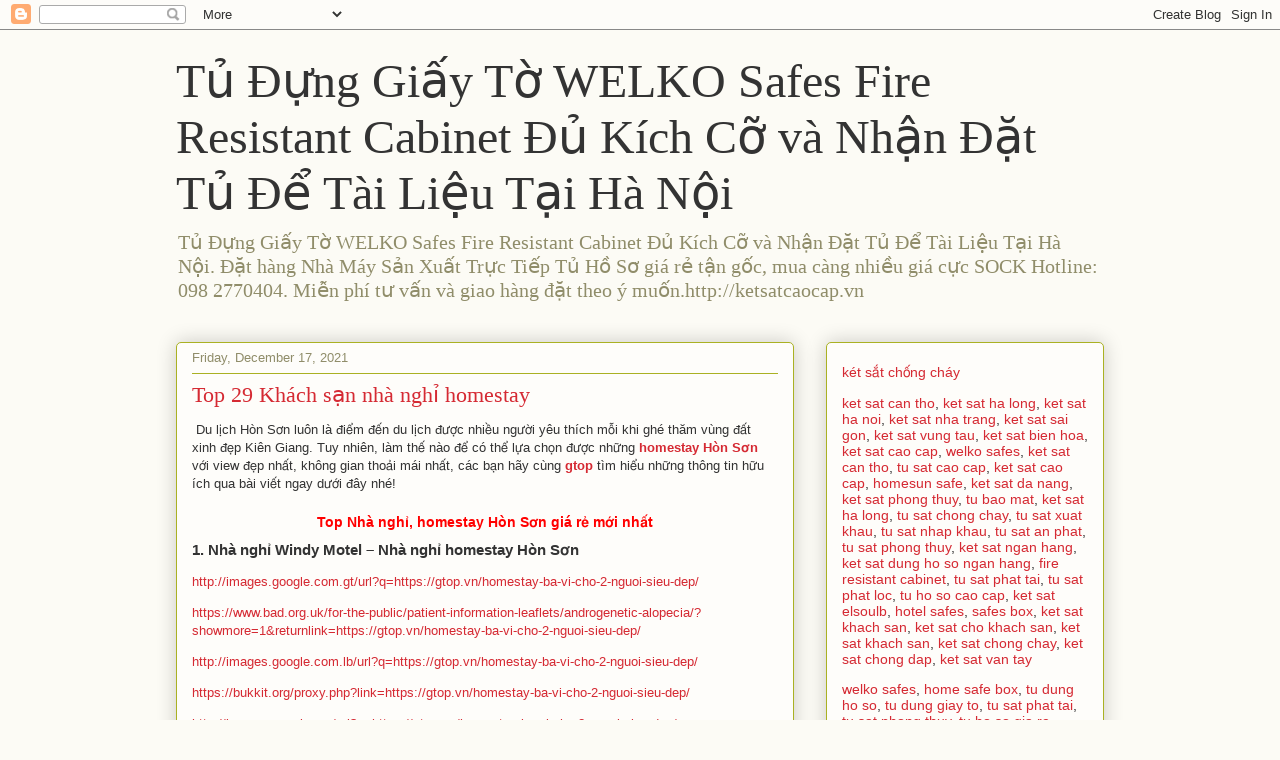

--- FILE ---
content_type: text/html; charset=UTF-8
request_url: https://tudungiayto.blogspot.com/2021/12/top-29-khach-san-nha-nghi-homestay.html
body_size: 32485
content:
<!DOCTYPE html>
<html class='v2' dir='ltr' lang='en'>
<head>
<link href='https://www.blogger.com/static/v1/widgets/335934321-css_bundle_v2.css' rel='stylesheet' type='text/css'/>
<meta content='width=1100' name='viewport'/>
<meta content='text/html; charset=UTF-8' http-equiv='Content-Type'/>
<meta content='blogger' name='generator'/>
<link href='https://tudungiayto.blogspot.com/favicon.ico' rel='icon' type='image/x-icon'/>
<link href='https://tudungiayto.blogspot.com/2021/12/top-29-khach-san-nha-nghi-homestay.html' rel='canonical'/>
<link rel="alternate" type="application/atom+xml" title="Tủ Đựng Giấy Tờ WELKO Safes Fire Resistant Cabinet Đủ Kích Cỡ và Nhận Đặt Tủ Để Tài Liệu Tại Hà Nội - Atom" href="https://tudungiayto.blogspot.com/feeds/posts/default" />
<link rel="alternate" type="application/rss+xml" title="Tủ Đựng Giấy Tờ WELKO Safes Fire Resistant Cabinet Đủ Kích Cỡ và Nhận Đặt Tủ Để Tài Liệu Tại Hà Nội - RSS" href="https://tudungiayto.blogspot.com/feeds/posts/default?alt=rss" />
<link rel="service.post" type="application/atom+xml" title="Tủ Đựng Giấy Tờ WELKO Safes Fire Resistant Cabinet Đủ Kích Cỡ và Nhận Đặt Tủ Để Tài Liệu Tại Hà Nội - Atom" href="https://www.blogger.com/feeds/1231642448020135705/posts/default" />

<link rel="alternate" type="application/atom+xml" title="Tủ Đựng Giấy Tờ WELKO Safes Fire Resistant Cabinet Đủ Kích Cỡ và Nhận Đặt Tủ Để Tài Liệu Tại Hà Nội - Atom" href="https://tudungiayto.blogspot.com/feeds/4423825772696393412/comments/default" />
<!--Can't find substitution for tag [blog.ieCssRetrofitLinks]-->
<link href='https://gtop.vn/wp-content/uploads/2021/03/Top-29-Khach-san-nha-nghi-homestay-Hon-Son-gia.jpg' rel='image_src'/>
<meta content='https://tudungiayto.blogspot.com/2021/12/top-29-khach-san-nha-nghi-homestay.html' property='og:url'/>
<meta content='Top 29 Khách sạn nhà nghỉ homestay' property='og:title'/>
<meta content='Để phục vụ tốt nhất cho việc lưa trữ bảo quản hồ sơ tai liệu. hiện nay các sản phẩm mua tủ hồ sơ giá rẻ' property='og:description'/>
<meta content='https://lh3.googleusercontent.com/blogger_img_proxy/AEn0k_vmP7DeyxBgYNKUepaSj0N9__QaZQq8GqxuNg-TejxX2q6A7nRUegF7Y1UwsejIAVd8AkijZQu7tYk_kuy7Hg9iaXWEV6hR9jEkZjlGLyGV70AoUNYEUHOcmZkLcSzJcCqL6l9AkRNCO9y_r75pw8TfoaKhD0zVYfcX6IsKL_3kQQ=w1200-h630-p-k-no-nu' property='og:image'/>
<title>Tủ Đựng Giấy Tờ WELKO Safes Fire Resistant Cabinet Đủ Kích Cỡ và Nhận Đặt Tủ Để Tài Liệu Tại Hà Nội: Top 29 Khách sạn nhà nghỉ homestay</title>
<style id='page-skin-1' type='text/css'><!--
/*
-----------------------------------------------
Blogger Template Style
Name:     Awesome Inc.
Designer: Tina Chen
URL:      tinachen.org
----------------------------------------------- */
/* Content
----------------------------------------------- */
body {
font: normal normal 13px Arial, Tahoma, Helvetica, FreeSans, sans-serif;
color: #333333;
background: #fcfbf5 none repeat scroll top left;
}
html body .content-outer {
min-width: 0;
max-width: 100%;
width: 100%;
}
a:link {
text-decoration: none;
color: #d52a33;
}
a:visited {
text-decoration: none;
color: #7d181e;
}
a:hover {
text-decoration: underline;
color: #d52a33;
}
.body-fauxcolumn-outer .cap-top {
position: absolute;
z-index: 1;
height: 276px;
width: 100%;
background: transparent none repeat-x scroll top left;
_background-image: none;
}
/* Columns
----------------------------------------------- */
.content-inner {
padding: 0;
}
.header-inner .section {
margin: 0 16px;
}
.tabs-inner .section {
margin: 0 16px;
}
.main-inner {
padding-top: 30px;
}
.main-inner .column-center-inner,
.main-inner .column-left-inner,
.main-inner .column-right-inner {
padding: 0 5px;
}
*+html body .main-inner .column-center-inner {
margin-top: -30px;
}
#layout .main-inner .column-center-inner {
margin-top: 0;
}
/* Header
----------------------------------------------- */
.header-outer {
margin: 0 0 0 0;
background: transparent none repeat scroll 0 0;
}
.Header h1 {
font: normal normal 48px Georgia, Utopia, 'Palatino Linotype', Palatino, serif;
color: #333333;
text-shadow: 0 0 -1px #000000;
}
.Header h1 a {
color: #333333;
}
.Header .description {
font: normal normal 20px Georgia, Utopia, 'Palatino Linotype', Palatino, serif;
color: #908d6a;
}
.header-inner .Header .titlewrapper,
.header-inner .Header .descriptionwrapper {
padding-left: 0;
padding-right: 0;
margin-bottom: 0;
}
.header-inner .Header .titlewrapper {
padding-top: 22px;
}
/* Tabs
----------------------------------------------- */
.tabs-outer {
overflow: hidden;
position: relative;
background: #b3ca88 url(https://resources.blogblog.com/blogblog/data/1kt/awesomeinc/tabs_gradient_light.png) repeat scroll 0 0;
}
#layout .tabs-outer {
overflow: visible;
}
.tabs-cap-top, .tabs-cap-bottom {
position: absolute;
width: 100%;
border-top: 1px solid #908d6a;
}
.tabs-cap-bottom {
bottom: 0;
}
.tabs-inner .widget li a {
display: inline-block;
margin: 0;
padding: .6em 1.5em;
font: normal normal 13px Arial, Tahoma, Helvetica, FreeSans, sans-serif;
color: #333333;
border-top: 1px solid #908d6a;
border-bottom: 1px solid #908d6a;
border-left: 1px solid #908d6a;
height: 16px;
line-height: 16px;
}
.tabs-inner .widget li:last-child a {
border-right: 1px solid #908d6a;
}
.tabs-inner .widget li.selected a, .tabs-inner .widget li a:hover {
background: #63704b url(https://resources.blogblog.com/blogblog/data/1kt/awesomeinc/tabs_gradient_light.png) repeat-x scroll 0 -100px;
color: #ffffff;
}
/* Headings
----------------------------------------------- */
h2 {
font: normal bold 14px Arial, Tahoma, Helvetica, FreeSans, sans-serif;
color: #333333;
}
/* Widgets
----------------------------------------------- */
.main-inner .section {
margin: 0 27px;
padding: 0;
}
.main-inner .column-left-outer,
.main-inner .column-right-outer {
margin-top: 0;
}
#layout .main-inner .column-left-outer,
#layout .main-inner .column-right-outer {
margin-top: 0;
}
.main-inner .column-left-inner,
.main-inner .column-right-inner {
background: transparent none repeat 0 0;
-moz-box-shadow: 0 0 0 rgba(0, 0, 0, .2);
-webkit-box-shadow: 0 0 0 rgba(0, 0, 0, .2);
-goog-ms-box-shadow: 0 0 0 rgba(0, 0, 0, .2);
box-shadow: 0 0 0 rgba(0, 0, 0, .2);
-moz-border-radius: 5px;
-webkit-border-radius: 5px;
-goog-ms-border-radius: 5px;
border-radius: 5px;
}
#layout .main-inner .column-left-inner,
#layout .main-inner .column-right-inner {
margin-top: 0;
}
.sidebar .widget {
font: normal normal 14px Arial, Tahoma, Helvetica, FreeSans, sans-serif;
color: #333333;
}
.sidebar .widget a:link {
color: #d52a33;
}
.sidebar .widget a:visited {
color: #7d181e;
}
.sidebar .widget a:hover {
color: #d52a33;
}
.sidebar .widget h2 {
text-shadow: 0 0 -1px #000000;
}
.main-inner .widget {
background-color: #fefdfa;
border: 1px solid #aab123;
padding: 0 15px 15px;
margin: 20px -16px;
-moz-box-shadow: 0 0 20px rgba(0, 0, 0, .2);
-webkit-box-shadow: 0 0 20px rgba(0, 0, 0, .2);
-goog-ms-box-shadow: 0 0 20px rgba(0, 0, 0, .2);
box-shadow: 0 0 20px rgba(0, 0, 0, .2);
-moz-border-radius: 5px;
-webkit-border-radius: 5px;
-goog-ms-border-radius: 5px;
border-radius: 5px;
}
.main-inner .widget h2 {
margin: 0 -0;
padding: .6em 0 .5em;
border-bottom: 1px solid transparent;
}
.footer-inner .widget h2 {
padding: 0 0 .4em;
border-bottom: 1px solid transparent;
}
.main-inner .widget h2 + div, .footer-inner .widget h2 + div {
border-top: 1px solid #aab123;
padding-top: 8px;
}
.main-inner .widget .widget-content {
margin: 0 -0;
padding: 7px 0 0;
}
.main-inner .widget ul, .main-inner .widget #ArchiveList ul.flat {
margin: -8px -15px 0;
padding: 0;
list-style: none;
}
.main-inner .widget #ArchiveList {
margin: -8px 0 0;
}
.main-inner .widget ul li, .main-inner .widget #ArchiveList ul.flat li {
padding: .5em 15px;
text-indent: 0;
color: #666666;
border-top: 0 solid #aab123;
border-bottom: 1px solid transparent;
}
.main-inner .widget #ArchiveList ul li {
padding-top: .25em;
padding-bottom: .25em;
}
.main-inner .widget ul li:first-child, .main-inner .widget #ArchiveList ul.flat li:first-child {
border-top: none;
}
.main-inner .widget ul li:last-child, .main-inner .widget #ArchiveList ul.flat li:last-child {
border-bottom: none;
}
.post-body {
position: relative;
}
.main-inner .widget .post-body ul {
padding: 0 2.5em;
margin: .5em 0;
list-style: disc;
}
.main-inner .widget .post-body ul li {
padding: 0.25em 0;
margin-bottom: .25em;
color: #333333;
border: none;
}
.footer-inner .widget ul {
padding: 0;
list-style: none;
}
.widget .zippy {
color: #666666;
}
/* Posts
----------------------------------------------- */
body .main-inner .Blog {
padding: 0;
margin-bottom: 1em;
background-color: transparent;
border: none;
-moz-box-shadow: 0 0 0 rgba(0, 0, 0, 0);
-webkit-box-shadow: 0 0 0 rgba(0, 0, 0, 0);
-goog-ms-box-shadow: 0 0 0 rgba(0, 0, 0, 0);
box-shadow: 0 0 0 rgba(0, 0, 0, 0);
}
.main-inner .section:last-child .Blog:last-child {
padding: 0;
margin-bottom: 1em;
}
.main-inner .widget h2.date-header {
margin: 0 -15px 1px;
padding: 0 0 0 0;
font: normal normal 13px Arial, Tahoma, Helvetica, FreeSans, sans-serif;
color: #908d6a;
background: transparent none no-repeat scroll top left;
border-top: 0 solid #aab123;
border-bottom: 1px solid transparent;
-moz-border-radius-topleft: 0;
-moz-border-radius-topright: 0;
-webkit-border-top-left-radius: 0;
-webkit-border-top-right-radius: 0;
border-top-left-radius: 0;
border-top-right-radius: 0;
position: static;
bottom: 100%;
right: 15px;
text-shadow: 0 0 -1px #000000;
}
.main-inner .widget h2.date-header span {
font: normal normal 13px Arial, Tahoma, Helvetica, FreeSans, sans-serif;
display: block;
padding: .5em 15px;
border-left: 0 solid #aab123;
border-right: 0 solid #aab123;
}
.date-outer {
position: relative;
margin: 30px 0 20px;
padding: 0 15px;
background-color: #fefdfa;
border: 1px solid #aab123;
-moz-box-shadow: 0 0 20px rgba(0, 0, 0, .2);
-webkit-box-shadow: 0 0 20px rgba(0, 0, 0, .2);
-goog-ms-box-shadow: 0 0 20px rgba(0, 0, 0, .2);
box-shadow: 0 0 20px rgba(0, 0, 0, .2);
-moz-border-radius: 5px;
-webkit-border-radius: 5px;
-goog-ms-border-radius: 5px;
border-radius: 5px;
}
.date-outer:first-child {
margin-top: 0;
}
.date-outer:last-child {
margin-bottom: 20px;
-moz-border-radius-bottomleft: 5px;
-moz-border-radius-bottomright: 5px;
-webkit-border-bottom-left-radius: 5px;
-webkit-border-bottom-right-radius: 5px;
-goog-ms-border-bottom-left-radius: 5px;
-goog-ms-border-bottom-right-radius: 5px;
border-bottom-left-radius: 5px;
border-bottom-right-radius: 5px;
}
.date-posts {
margin: 0 -0;
padding: 0 0;
clear: both;
}
.post-outer, .inline-ad {
border-top: 1px solid #aab123;
margin: 0 -0;
padding: 15px 0;
}
.post-outer {
padding-bottom: 10px;
}
.post-outer:first-child {
padding-top: 0;
border-top: none;
}
.post-outer:last-child, .inline-ad:last-child {
border-bottom: none;
}
.post-body {
position: relative;
}
.post-body img {
padding: 8px;
background: #ffffff;
border: 1px solid #cccccc;
-moz-box-shadow: 0 0 20px rgba(0, 0, 0, .2);
-webkit-box-shadow: 0 0 20px rgba(0, 0, 0, .2);
box-shadow: 0 0 20px rgba(0, 0, 0, .2);
-moz-border-radius: 5px;
-webkit-border-radius: 5px;
border-radius: 5px;
}
h3.post-title, h4 {
font: normal normal 22px Georgia, Utopia, 'Palatino Linotype', Palatino, serif;
color: #d52a33;
}
h3.post-title a {
font: normal normal 22px Georgia, Utopia, 'Palatino Linotype', Palatino, serif;
color: #d52a33;
}
h3.post-title a:hover {
color: #d52a33;
text-decoration: underline;
}
.post-header {
margin: 0 0 1em;
}
.post-body {
line-height: 1.4;
}
.post-outer h2 {
color: #333333;
}
.post-footer {
margin: 1.5em 0 0;
}
#blog-pager {
padding: 15px;
font-size: 120%;
background-color: #fefdfa;
border: 1px solid #aab123;
-moz-box-shadow: 0 0 20px rgba(0, 0, 0, .2);
-webkit-box-shadow: 0 0 20px rgba(0, 0, 0, .2);
-goog-ms-box-shadow: 0 0 20px rgba(0, 0, 0, .2);
box-shadow: 0 0 20px rgba(0, 0, 0, .2);
-moz-border-radius: 5px;
-webkit-border-radius: 5px;
-goog-ms-border-radius: 5px;
border-radius: 5px;
-moz-border-radius-topleft: 5px;
-moz-border-radius-topright: 5px;
-webkit-border-top-left-radius: 5px;
-webkit-border-top-right-radius: 5px;
-goog-ms-border-top-left-radius: 5px;
-goog-ms-border-top-right-radius: 5px;
border-top-left-radius: 5px;
border-top-right-radius-topright: 5px;
margin-top: 1em;
}
.blog-feeds, .post-feeds {
margin: 1em 0;
text-align: center;
color: #333333;
}
.blog-feeds a, .post-feeds a {
color: #d52a33;
}
.blog-feeds a:visited, .post-feeds a:visited {
color: #7d181e;
}
.blog-feeds a:hover, .post-feeds a:hover {
color: #d52a33;
}
.post-outer .comments {
margin-top: 2em;
}
/* Comments
----------------------------------------------- */
.comments .comments-content .icon.blog-author {
background-repeat: no-repeat;
background-image: url([data-uri]);
}
.comments .comments-content .loadmore a {
border-top: 1px solid #908d6a;
border-bottom: 1px solid #908d6a;
}
.comments .continue {
border-top: 2px solid #908d6a;
}
/* Footer
----------------------------------------------- */
.footer-outer {
margin: -20px 0 -1px;
padding: 20px 0 0;
color: #333333;
overflow: hidden;
}
.footer-fauxborder-left {
border-top: 1px solid #aab123;
background: #fefdfa none repeat scroll 0 0;
-moz-box-shadow: 0 0 20px rgba(0, 0, 0, .2);
-webkit-box-shadow: 0 0 20px rgba(0, 0, 0, .2);
-goog-ms-box-shadow: 0 0 20px rgba(0, 0, 0, .2);
box-shadow: 0 0 20px rgba(0, 0, 0, .2);
margin: 0 -20px;
}
/* Mobile
----------------------------------------------- */
body.mobile {
background-size: auto;
}
.mobile .body-fauxcolumn-outer {
background: transparent none repeat scroll top left;
}
*+html body.mobile .main-inner .column-center-inner {
margin-top: 0;
}
.mobile .main-inner .widget {
padding: 0 0 15px;
}
.mobile .main-inner .widget h2 + div,
.mobile .footer-inner .widget h2 + div {
border-top: none;
padding-top: 0;
}
.mobile .footer-inner .widget h2 {
padding: 0.5em 0;
border-bottom: none;
}
.mobile .main-inner .widget .widget-content {
margin: 0;
padding: 7px 0 0;
}
.mobile .main-inner .widget ul,
.mobile .main-inner .widget #ArchiveList ul.flat {
margin: 0 -15px 0;
}
.mobile .main-inner .widget h2.date-header {
right: 0;
}
.mobile .date-header span {
padding: 0.4em 0;
}
.mobile .date-outer:first-child {
margin-bottom: 0;
border: 1px solid #aab123;
-moz-border-radius-topleft: 5px;
-moz-border-radius-topright: 5px;
-webkit-border-top-left-radius: 5px;
-webkit-border-top-right-radius: 5px;
-goog-ms-border-top-left-radius: 5px;
-goog-ms-border-top-right-radius: 5px;
border-top-left-radius: 5px;
border-top-right-radius: 5px;
}
.mobile .date-outer {
border-color: #aab123;
border-width: 0 1px 1px;
}
.mobile .date-outer:last-child {
margin-bottom: 0;
}
.mobile .main-inner {
padding: 0;
}
.mobile .header-inner .section {
margin: 0;
}
.mobile .post-outer, .mobile .inline-ad {
padding: 5px 0;
}
.mobile .tabs-inner .section {
margin: 0 10px;
}
.mobile .main-inner .widget h2 {
margin: 0;
padding: 0;
}
.mobile .main-inner .widget h2.date-header span {
padding: 0;
}
.mobile .main-inner .widget .widget-content {
margin: 0;
padding: 7px 0 0;
}
.mobile #blog-pager {
border: 1px solid transparent;
background: #fefdfa none repeat scroll 0 0;
}
.mobile .main-inner .column-left-inner,
.mobile .main-inner .column-right-inner {
background: transparent none repeat 0 0;
-moz-box-shadow: none;
-webkit-box-shadow: none;
-goog-ms-box-shadow: none;
box-shadow: none;
}
.mobile .date-posts {
margin: 0;
padding: 0;
}
.mobile .footer-fauxborder-left {
margin: 0;
border-top: inherit;
}
.mobile .main-inner .section:last-child .Blog:last-child {
margin-bottom: 0;
}
.mobile-index-contents {
color: #333333;
}
.mobile .mobile-link-button {
background: #d52a33 url(https://resources.blogblog.com/blogblog/data/1kt/awesomeinc/tabs_gradient_light.png) repeat scroll 0 0;
}
.mobile-link-button a:link, .mobile-link-button a:visited {
color: #ffffff;
}
.mobile .tabs-inner .PageList .widget-content {
background: transparent;
border-top: 1px solid;
border-color: #908d6a;
color: #333333;
}
.mobile .tabs-inner .PageList .widget-content .pagelist-arrow {
border-left: 1px solid #908d6a;
}

--></style>
<style id='template-skin-1' type='text/css'><!--
body {
min-width: 960px;
}
.content-outer, .content-fauxcolumn-outer, .region-inner {
min-width: 960px;
max-width: 960px;
_width: 960px;
}
.main-inner .columns {
padding-left: 0;
padding-right: 310px;
}
.main-inner .fauxcolumn-center-outer {
left: 0;
right: 310px;
/* IE6 does not respect left and right together */
_width: expression(this.parentNode.offsetWidth -
parseInt("0") -
parseInt("310px") + 'px');
}
.main-inner .fauxcolumn-left-outer {
width: 0;
}
.main-inner .fauxcolumn-right-outer {
width: 310px;
}
.main-inner .column-left-outer {
width: 0;
right: 100%;
margin-left: -0;
}
.main-inner .column-right-outer {
width: 310px;
margin-right: -310px;
}
#layout {
min-width: 0;
}
#layout .content-outer {
min-width: 0;
width: 800px;
}
#layout .region-inner {
min-width: 0;
width: auto;
}
body#layout div.add_widget {
padding: 8px;
}
body#layout div.add_widget a {
margin-left: 32px;
}
--></style>
<link href='https://www.blogger.com/dyn-css/authorization.css?targetBlogID=1231642448020135705&amp;zx=f4647056-20fa-460d-9b62-40b4a2ea39b2' media='none' onload='if(media!=&#39;all&#39;)media=&#39;all&#39;' rel='stylesheet'/><noscript><link href='https://www.blogger.com/dyn-css/authorization.css?targetBlogID=1231642448020135705&amp;zx=f4647056-20fa-460d-9b62-40b4a2ea39b2' rel='stylesheet'/></noscript>
<meta name='google-adsense-platform-account' content='ca-host-pub-1556223355139109'/>
<meta name='google-adsense-platform-domain' content='blogspot.com'/>

</head>
<body class='loading variant-renewable'>
<div class='navbar section' id='navbar' name='Navbar'><div class='widget Navbar' data-version='1' id='Navbar1'><script type="text/javascript">
    function setAttributeOnload(object, attribute, val) {
      if(window.addEventListener) {
        window.addEventListener('load',
          function(){ object[attribute] = val; }, false);
      } else {
        window.attachEvent('onload', function(){ object[attribute] = val; });
      }
    }
  </script>
<div id="navbar-iframe-container"></div>
<script type="text/javascript" src="https://apis.google.com/js/platform.js"></script>
<script type="text/javascript">
      gapi.load("gapi.iframes:gapi.iframes.style.bubble", function() {
        if (gapi.iframes && gapi.iframes.getContext) {
          gapi.iframes.getContext().openChild({
              url: 'https://www.blogger.com/navbar/1231642448020135705?po\x3d4423825772696393412\x26origin\x3dhttps://tudungiayto.blogspot.com',
              where: document.getElementById("navbar-iframe-container"),
              id: "navbar-iframe"
          });
        }
      });
    </script><script type="text/javascript">
(function() {
var script = document.createElement('script');
script.type = 'text/javascript';
script.src = '//pagead2.googlesyndication.com/pagead/js/google_top_exp.js';
var head = document.getElementsByTagName('head')[0];
if (head) {
head.appendChild(script);
}})();
</script>
</div></div>
<div class='body-fauxcolumns'>
<div class='fauxcolumn-outer body-fauxcolumn-outer'>
<div class='cap-top'>
<div class='cap-left'></div>
<div class='cap-right'></div>
</div>
<div class='fauxborder-left'>
<div class='fauxborder-right'></div>
<div class='fauxcolumn-inner'>
</div>
</div>
<div class='cap-bottom'>
<div class='cap-left'></div>
<div class='cap-right'></div>
</div>
</div>
</div>
<div class='content'>
<div class='content-fauxcolumns'>
<div class='fauxcolumn-outer content-fauxcolumn-outer'>
<div class='cap-top'>
<div class='cap-left'></div>
<div class='cap-right'></div>
</div>
<div class='fauxborder-left'>
<div class='fauxborder-right'></div>
<div class='fauxcolumn-inner'>
</div>
</div>
<div class='cap-bottom'>
<div class='cap-left'></div>
<div class='cap-right'></div>
</div>
</div>
</div>
<div class='content-outer'>
<div class='content-cap-top cap-top'>
<div class='cap-left'></div>
<div class='cap-right'></div>
</div>
<div class='fauxborder-left content-fauxborder-left'>
<div class='fauxborder-right content-fauxborder-right'></div>
<div class='content-inner'>
<header>
<div class='header-outer'>
<div class='header-cap-top cap-top'>
<div class='cap-left'></div>
<div class='cap-right'></div>
</div>
<div class='fauxborder-left header-fauxborder-left'>
<div class='fauxborder-right header-fauxborder-right'></div>
<div class='region-inner header-inner'>
<div class='header section' id='header' name='Header'><div class='widget Header' data-version='1' id='Header1'>
<div id='header-inner'>
<div class='titlewrapper'>
<h1 class='title'>
<a href='https://tudungiayto.blogspot.com/'>
Tủ Đựng Giấy Tờ WELKO Safes Fire Resistant Cabinet Đủ Kích Cỡ và Nhận Đặt Tủ Để Tài Liệu Tại Hà Nội
</a>
</h1>
</div>
<div class='descriptionwrapper'>
<p class='description'><span>Tủ Đựng Giấy Tờ WELKO Safes Fire Resistant Cabinet Đủ Kích Cỡ và Nhận Đặt Tủ Để Tài Liệu Tại Hà Nội. Đặt hàng Nhà Máy Sản Xuất Trực Tiếp Tủ Hồ Sơ giá rẻ tận gốc, mua càng nhiều giá cực SOCK Hotline: 098 2770404. Miễn phí tư vấn và giao hàng đặt theo ý muốn.http://ketsatcaocap.vn </span></p>
</div>
</div>
</div></div>
</div>
</div>
<div class='header-cap-bottom cap-bottom'>
<div class='cap-left'></div>
<div class='cap-right'></div>
</div>
</div>
</header>
<div class='tabs-outer'>
<div class='tabs-cap-top cap-top'>
<div class='cap-left'></div>
<div class='cap-right'></div>
</div>
<div class='fauxborder-left tabs-fauxborder-left'>
<div class='fauxborder-right tabs-fauxborder-right'></div>
<div class='region-inner tabs-inner'>
<div class='tabs no-items section' id='crosscol' name='Cross-Column'></div>
<div class='tabs no-items section' id='crosscol-overflow' name='Cross-Column 2'></div>
</div>
</div>
<div class='tabs-cap-bottom cap-bottom'>
<div class='cap-left'></div>
<div class='cap-right'></div>
</div>
</div>
<div class='main-outer'>
<div class='main-cap-top cap-top'>
<div class='cap-left'></div>
<div class='cap-right'></div>
</div>
<div class='fauxborder-left main-fauxborder-left'>
<div class='fauxborder-right main-fauxborder-right'></div>
<div class='region-inner main-inner'>
<div class='columns fauxcolumns'>
<div class='fauxcolumn-outer fauxcolumn-center-outer'>
<div class='cap-top'>
<div class='cap-left'></div>
<div class='cap-right'></div>
</div>
<div class='fauxborder-left'>
<div class='fauxborder-right'></div>
<div class='fauxcolumn-inner'>
</div>
</div>
<div class='cap-bottom'>
<div class='cap-left'></div>
<div class='cap-right'></div>
</div>
</div>
<div class='fauxcolumn-outer fauxcolumn-left-outer'>
<div class='cap-top'>
<div class='cap-left'></div>
<div class='cap-right'></div>
</div>
<div class='fauxborder-left'>
<div class='fauxborder-right'></div>
<div class='fauxcolumn-inner'>
</div>
</div>
<div class='cap-bottom'>
<div class='cap-left'></div>
<div class='cap-right'></div>
</div>
</div>
<div class='fauxcolumn-outer fauxcolumn-right-outer'>
<div class='cap-top'>
<div class='cap-left'></div>
<div class='cap-right'></div>
</div>
<div class='fauxborder-left'>
<div class='fauxborder-right'></div>
<div class='fauxcolumn-inner'>
</div>
</div>
<div class='cap-bottom'>
<div class='cap-left'></div>
<div class='cap-right'></div>
</div>
</div>
<!-- corrects IE6 width calculation -->
<div class='columns-inner'>
<div class='column-center-outer'>
<div class='column-center-inner'>
<div class='main section' id='main' name='Main'><div class='widget Blog' data-version='1' id='Blog1'>
<div class='blog-posts hfeed'>

          <div class="date-outer">
        
<h2 class='date-header'><span>Friday, December 17, 2021</span></h2>

          <div class="date-posts">
        
<div class='post-outer'>
<div class='post hentry uncustomized-post-template' itemprop='blogPost' itemscope='itemscope' itemtype='http://schema.org/BlogPosting'>
<meta content='https://gtop.vn/wp-content/uploads/2021/03/Top-29-Khach-san-nha-nghi-homestay-Hon-Son-gia.jpg' itemprop='image_url'/>
<meta content='1231642448020135705' itemprop='blogId'/>
<meta content='4423825772696393412' itemprop='postId'/>
<a name='4423825772696393412'></a>
<h3 class='post-title entry-title' itemprop='name'>
Top 29 Khách sạn nhà nghỉ homestay
</h3>
<div class='post-header'>
<div class='post-header-line-1'></div>
</div>
<div class='post-body entry-content' id='post-body-4423825772696393412' itemprop='description articleBody'>
<p>&nbsp;<span style="text-align: justify;">Du lịch Hòn Sơn luôn là điểm đến du lịch được nhiều người yêu thích mỗi khi ghé thăm vùng đất xinh đẹp Kiên Giang. Tuy nhiên, làm thế nào để có thể lựa chọn được những </span><a href="https://gtop.vn/top-29-khach-san-nha-nghi-homestay-hon-son-gia-re-dep-gan-bien-200k/" style="text-align: justify;"><strong>homestay Hòn Sơn </strong></a><span style="text-align: justify;">với view đẹp nhất, không gian thoải mái nhất, các bạn hãy cùng </span><a href="https://gtop.vn/homestay-ba-vi-cho-2-nguoi-sieu-dep/" style="text-align: justify;"><strong>gtop</strong></a><span style="text-align: justify;"> tìm hiểu những thông tin hữu ích qua bài viết ngay dưới đây nhé!</span></p><h2 style="text-align: center;"><span class="ez-toc-section" id="Top_Nha_nghi,_homestay_Hon_Son_gia_re_moi_nhat"></span><span style="color: red;">Top Nhà nghỉ, homestay Hòn Sơn giá rẻ mới nhất</span></h2><h3><span class="ez-toc-section" id="1_Nha_nghi_Windy_Motel_%E2%80%93_Nha_nghi_homestay_Hon_Son"></span><strong>1. Nhà nghỉ Windy Motel &#8211; Nhà nghỉ homestay Hòn Sơn</strong></h3><p><a href="http://images.google.com.gt/url?q=https://gtop.vn/homestay-ba-vi-cho-2-nguoi-sieu-dep/">http://images.google.com.gt/url?q=https://gtop.vn/homestay-ba-vi-cho-2-nguoi-sieu-dep/</a></p>
<p><a href="https://www.bad.org.uk/for-the-public/patient-information-leaflets/androgenetic-alopecia/?showmore=1&amp;returnlink=https://gtop.vn/homestay-ba-vi-cho-2-nguoi-sieu-dep/">https://www.bad.org.uk/for-the-public/patient-information-leaflets/androgenetic-alopecia/?showmore=1&returnlink=https://gtop.vn/homestay-ba-vi-cho-2-nguoi-sieu-dep/</a></p>
<p><a href="http://images.google.com.lb/url?q=https://gtop.vn/homestay-ba-vi-cho-2-nguoi-sieu-dep/">http://images.google.com.lb/url?q=https://gtop.vn/homestay-ba-vi-cho-2-nguoi-sieu-dep/</a></p>
<p><a href="https://bukkit.org/proxy.php?link=https://gtop.vn/homestay-ba-vi-cho-2-nguoi-sieu-dep/">https://bukkit.org/proxy.php?link=https://gtop.vn/homestay-ba-vi-cho-2-nguoi-sieu-dep/</a></p>
<p><a href="http://images.google.mu/url?q=https://gtop.vn/homestay-ba-vi-cho-2-nguoi-sieu-dep/">http://images.google.mu/url?q=https://gtop.vn/homestay-ba-vi-cho-2-nguoi-sieu-dep/</a></p>
<p><a href="http://images.google.com.bo/url?q=https://gtop.vn/homestay-ba-vi-cho-2-nguoi-sieu-dep/">http://images.google.com.bo/url?q=https://gtop.vn/homestay-ba-vi-cho-2-nguoi-sieu-dep/</a></p>
<p><a href="http://images.google.com.kh/url?q=https://gtop.vn/homestay-ba-vi-cho-2-nguoi-sieu-dep/">http://images.google.com.kh/url?q=https://gtop.vn/homestay-ba-vi-cho-2-nguoi-sieu-dep/</a></p>
<p><a href="http://images.google.kz/url?q=https://gtop.vn/homestay-ba-vi-cho-2-nguoi-sieu-dep/">http://images.google.kz/url?q=https://gtop.vn/homestay-ba-vi-cho-2-nguoi-sieu-dep/</a></p>
<p><a href="https://homestayvietnam.bloggersdelight.dk/">https://homestayvietnam.bloggersdelight.dk/</a></p>
<p><a href="http://images.google.dz/url?q=https://gtop.vn/homestay-ba-vi-cho-2-nguoi-sieu-dep/">http://images.google.dz/url?q=https://gtop.vn/homestay-ba-vi-cho-2-nguoi-sieu-dep/</a></p>
<p><a href="http://images.google.com.py/url?q=https://gtop.vn/homestay-ba-vi-cho-2-nguoi-sieu-dep/">http://images.google.com.py/url?q=https://gtop.vn/homestay-ba-vi-cho-2-nguoi-sieu-dep/</a></p>
<p><a href="http://images.google.cm/url?q=https://gtop.vn/homestay-ba-vi-cho-2-nguoi-sieu-dep/">http://images.google.cm/url?q=https://gtop.vn/homestay-ba-vi-cho-2-nguoi-sieu-dep/</a></p>
<p><a href="http://images.google.com.sv/url?q=https://gtop.vn/homestay-ba-vi-cho-2-nguoi-sieu-dep/">http://images.google.com.sv/url?q=https://gtop.vn/homestay-ba-vi-cho-2-nguoi-sieu-dep/</a></p>
<p><a href="https://doterra.myvoffice.com/Application/index.cfm?&amp;EnrollerID=604008&amp;Theme=Default&amp;Returnurl=https://gtop.vn/homestay-ba-vi-cho-2-nguoi-sieu-dep/">https://doterra.myvoffice.com/Application/index.cfm?&EnrollerID=604008&Theme=Default&Returnurl=https://gtop.vn/homestay-ba-vi-cho-2-nguoi-sieu-dep/</a></p>
<p><a href="http://images.google.com.mt/url?q=https://gtop.vn/homestay-ba-vi-cho-2-nguoi-sieu-dep/">http://images.google.com.mt/url?q=https://gtop.vn/homestay-ba-vi-cho-2-nguoi-sieu-dep/</a></p>
<p><a href="http://images.google.jo/url?q=https://gtop.vn/homestay-ba-vi-cho-2-nguoi-sieu-dep/">http://images.google.jo/url?q=https://gtop.vn/homestay-ba-vi-cho-2-nguoi-sieu-dep/</a></p>
<p><a href="http://images.google.com.ni/url?q=https://gtop.vn/homestay-ba-vi-cho-2-nguoi-sieu-dep/">http://images.google.com.ni/url?q=https://gtop.vn/homestay-ba-vi-cho-2-nguoi-sieu-dep/</a></p>
<p><a href="http://images.google.ci/url?q=https://gtop.vn/homestay-ba-vi-cho-2-nguoi-sieu-dep/">http://images.google.ci/url?q=https://gtop.vn/homestay-ba-vi-cho-2-nguoi-sieu-dep/</a></p>
<p><a href="https://www.adminer.org/redirect/?url=https://gtop.vn/homestay-ba-vi-cho-2-nguoi-sieu-dep/">https://www.adminer.org/redirect/?url=https://gtop.vn/homestay-ba-vi-cho-2-nguoi-sieu-dep/</a></p>
<p><a href="http://images.google.ge/url?q=https://gtop.vn/homestay-ba-vi-cho-2-nguoi-sieu-dep/">http://images.google.ge/url?q=https://gtop.vn/homestay-ba-vi-cho-2-nguoi-sieu-dep/</a></p>
<ul><li><em>Địa chỉ: Cách cầu cảng 50m&nbsp;</em></li><li><em>Giá thuê xe máy: 200.000VND/ngày đêm (bao xăng, xe đời mới)</em></li><li><em>Giá đặt tour du lịch ngắm san hô, bắt nhum, câu cá: 100k/người đi 3 tiếng</em></li></ul><ol><li><em>Giá phòng đơn (2 người): 250.000VND/phòng (gồm 16 phòng)</em></li><li><em>Giá phòng đôi (4 người): 400.000VND/phòng</em></li><li><em>Giá phòng tập thể (7 người): 700.000VND/phòng (4 phòng, mỗi phòng 4 giường)</em></li></ol><p><img alt="" class="aligncenter size-full wp-image-87092" height="540" src="https://gtop.vn/wp-content/uploads/2021/03/Top-29-Khach-san-nha-nghi-homestay-Hon-Son-gia.jpg" width="960" /></p><p><a href="https://gtop.vn/the-organic-life-homestay-bao-loc/"><img alt="gtop" class="aligncenter wp-image-87083 size-full" height="720" src="https://gtop.vn/wp-content/uploads/2021/03/1614706605_424_Top-29-Khach-san-nha-nghi-homestay-Hon-Son-gia.jpg" width="960" /></a></p><p><a href="https://gtop.vn/chon-khoai-village-view-de-dam-minh-cung-thien-nhien-da-lat/"><img alt="gtop" class="aligncenter wp-image-87084 size-full" height="720" src="https://gtop.vn/wp-content/uploads/2021/03/1614706607_291_Top-29-Khach-san-nha-nghi-homestay-Hon-Son-gia.jpg" width="960" /></a></p><p><!--Quick Adsense WordPress Plugin: http://quickadsense.com/--></p><p>Nếu có dịp ghé chơi Hòn Sơn, đừng quên &#8220;book&#8221; ngay một phòng ở nhà nghỉ Windy nha.</p><p style="text-align: justify;">Bởi có tiếng là nhà nghỉ thôi nhưng thiết kế cùng không gian đẹp, rộng tựa như khách sạn vậy đó. Nơi tầng 1 khuôn viên có nhiều dãy nhà cùng sân trước nối dài, thêm 2 tầng cao bên trên thoáng đãng. Tổng nhà nghỉ là 21 phòng cả phòng đơn, đôi, phòng tập thể, có sức chứa lên đến 70 người.</p><p style="text-align: justify;">Không chỉ có dịch vụ phòng hoàn hảo, tiện nghi. Nơi này còn tiện cho khám phá du lịch khi mà chỉ cách cầu Cảng Hòn Sơn khoảng vài chục mét, lại thuộc khu vực trung tâm bãi nhà B của đảo.</p><p><a href="https://gtop.vn/review-thung-ca-homestay-da-lat/"><img alt="gtop" class="aligncenter wp-image-87086 size-full" height="1280" src="https://gtop.vn/wp-content/uploads/2021/03/1614706609_958_Top-29-Khach-san-nha-nghi-homestay-Hon-Son-gia.jpg" width="720" /></a></p><p><a href="https://gtop.vn/mit-hilltop-noi-dung-chan-ly-tuong/"><img alt="gtop" class="aligncenter wp-image-87087 size-full" height="720" src="https://gtop.vn/wp-content/uploads/2021/03/1614706611_521_Top-29-Khach-san-nha-nghi-homestay-Hon-Son-gia.jpg" width="960" /></a></p><p><!--Quick Adsense WordPress Plugin: http://quickadsense.com/--></p><p><a href="https://gtop.vn/review-mamas-house-homestay-moc-chau/"><img alt="gtop" class="aligncenter wp-image-87088 size-full" height="720" src="https://gtop.vn/wp-content/uploads/2021/03/1614706613_573_Top-29-Khach-san-nha-nghi-homestay-Hon-Son-gia.jpg" width="960" /></a></p><p><a href="https://gtop.vn/embossi-garden-homestay-ba-vi/"><img alt="gtop" class="aligncenter wp-image-87085 size-full" height="720" src="https://gtop.vn/wp-content/uploads/2021/03/1614706616_486_Top-29-Khach-san-nha-nghi-homestay-Hon-Son-gia.jpg" width="960" /></a></p><p style="text-align: justify;">Ngoài việc cung cấp dịch vụ lưu trú, nhà nghỉ Windy còn cung cấp thêm vô số những loại dịch vụ du lịch thú vị khác như cho thuê xe máy, đặt tour trọn gói 2 ngày một đêm với mức chi phí rẻ đến bất ngờ.</p><p style="text-align: justify;">Vì thế chắc chắn nơi đây sẽ luôn đem lại cho bạn những trải nghiệm thú vị khi bạn ghé đến Hòn Sơn. Bạn đừng quên book phòng ngay nhé!</p><h3 style="text-align: justify;"><span class="ez-toc-section" id="2_Nha_nghi_Kim_Ngan_%E2%80%93_Nha_nghi_homestay_Hon_Son"></span><strong>2. Nhà nghỉ Kim Ngân &#8211; Nhà nghỉ homestay Hòn Sơn</strong></h3><p style="text-align: justify;"><em>Địa chỉ: Trung tâm Hòn Sơn</em></p><p><!--Quick Adsense WordPress Plugin: http://quickadsense.com/--></p><p style="text-align: justify;">Là một nhà nghỉ với chất lượng cực tốt tại Hòn Sơn, mức giá lại rẻ đến bất ngờ, nhà nghỉ Kim Ngân đang được khá nhiều du khách tin tưởng và lựa chọn.</p><p style="text-align: center;"><em><a href="https://gtop.vn/homestay-an-vui-lodge-ba-vi-villa/"><img alt="gtop" class="aligncenter wp-image-59344 size-full" height="497" src="https://gtop.vn/wp-content/uploads/2021/04/1618574988_Bong-nhien-them-dac-san-co-do-hay-ghe-ngay.jpg" width="700" /></a>Bên trong phòng nghỉ của Kim Ngân được bố trí rất hiện đại</em></p><p style="text-align: justify;">Mặc dù chỉ phục vụ có 3 phòng thôi, vậy nhưng phòng nào cũng được dọn dẹp sạch sẽ, có nhà vệ sinh khép kín, cực kì tiện lợi để du khách sinh hoạt. Bên ngoài mỗi phòng đều có một khu vực ban công rộng, giúp du khách có thể dễ dàng chiêm ngưỡng cảnh sắc phố thị xung quanh.</p><h3 style="text-align: justify;"><span class="ez-toc-section" id="3_Homestay_De_Tho_Hon_Son"></span><strong>3. Homestay Đề Thơ Hòn Sơn</strong></h3><p style="text-align: justify;"><em>Địa chỉ: Đỉnh núi Đề Thơ, Hòn Sơn</em></p><p style="text-align: justify;">Sở hữu một vị trí khá đẹp, đó là nằm trên đỉnh núi Đề Thơ, homestay Đề Thơ chinh phục mọi du khách nhờ tầm view trên cả xuất sắc.</p><p style="text-align: center;"><em><a href="https://gtop.vn/homestay-ba-vi-cho-2-nguoi-sieu-dep/"><img alt="gtop" class="aligncenter wp-image-59345 size-full" height="615" src="https://gtop.vn/wp-content/uploads/2021/03/1614706619_345_Top-29-Khach-san-nha-nghi-homestay-Hon-Son-gia.jpg" width="820" /></a>Đến với homestay, bạn sẽ được trải nghiệm cuộc sống gần gũi với thiên nhiên</em></p><p style="text-align: justify;">Toàn bộ các phòng nghỉ trong homestay đều được sắp xếp và trang trí rất trẻ trung, hợp mắt, lại đầy đủ các vật dụng nhằm phục vụ và đáp ứng nhu cầu của du khách. Bonus thêm là homestay còn cung cấp thêm cả dịch vụ đưa đón từ cầu cảng, cũng như cho khách thuê xe máy đi &#8220;phượt&#8221; nha.</p><h3 style="text-align: justify;"><span class="ez-toc-section" id="4_Nha_nghi_Ngoc_Phuong"></span><strong>4. Nhà nghỉ Ngọc Phượng&nbsp;</strong></h3><p style="text-align: justify;"><em>Địa chỉ: Ấp bãi nhà A, Hòn Sơn Rái, Kiên Giang</em></p><p style="text-align: justify;">Dù mới chỉ được xây dựng, tuy nhiên, nhà nghỉ Ngọc Phượng đã kịp thu về cho mình một lượng khách trung thành không nhỏ rồi đó.</p><p style="text-align: center;"><em><a href="https://gtop.vn/aloha-valley-bungalow-homestay-soc-son-ha-noi/"><img alt="gtop" class="aligncenter wp-image-59346 size-full" height="633" src="https://gtop.vn/wp-content/uploads/2021/04/Bo-tui-5-nha-hang-kieu-Au-o-Da-Lat.png" width="700" /></a>Nhà nghỉ có tất cả 4 phòng và một khoảng sân sinh hoạt chung rộng rãi</em></p><p style="text-align: justify;">Các phòng ở Ngọc Phượng không chỉ thoáng mát, đầy đủ tiện nghi hiện đại mà mức giá cho thuê còn rất &#8220;mềm&#8221; nhé. Trong phòng có nhà vệ sinh khép kín và bình nóng lạnh đầy đủ, chưa kể không gian còn rất rộng, có thể kê thêm đệm để ngủ đến 4 người.</p><h3 style="text-align: justify;"><span class="ez-toc-section" id="5_Nha_nghi_Hong_Hai_%E2%80%93_Nha_nghi_homestay_Hon_Son"></span><strong>5. Nhà nghỉ Hồng Hải &#8211; Nhà nghỉ homestay Hòn Sơn</strong></h3><p style="text-align: justify;"><em>Địa chỉ: 395A Ấp bãi nhà A, xã Lại Sơn, Kiên Hải, Kiên Giang</em></p><p style="text-align: justify;">Bạn đang tìm kiếm một nhà nghỉ rộng rãi, thoáng đãng, có đầy đủ vật dụng hiện đại mà mức giá cho thuê lại hợp lý? Vậy thì tại sao lại không cân nhắc nhà nghỉ Hồng Hải nhỉ?</p><p style="text-align: center;"><em><a href="https://gtop.vn/review-bo-house-moc-chau/"><img alt="gtop" class="aligncenter wp-image-59347 size-full" height="645" src="https://gtop.vn/wp-content/uploads/2021/04/1618577179_63_Bo-tui-5-nha-hang-kieu-Au-o-Da-Lat.png" width="700" /></a>Nhà nghỉ rất sạch sẽ và khang trang</em></p><p style="text-align: justify;">Các phòng bên trong Hồng Hải đều được sơn bằng hai tone màu trắng hồng chủ đạo, vừa lãng mạn lại có thêm chút nét ngọt nào. Không chỉ cung cấp mỗi dịch vụ lưu trú, mà chủ nhà còn cung cấp thêm cho các du khách nhiều dịch vụ hấp dẫn đi kèm khác như nhận nấu ăn, cho thuê xe máy, thuê bè để đi câu, đi lặn,&#8230;</p><h3 style="text-align: justify;"><span class="ez-toc-section" id="6_Nha_nghi_Lam_My"></span><strong>6. Nhà nghỉ Lam Mỹ</strong></h3><p style="text-align: justify;"><em>Địa chỉ: Lại Sơn, Kiên Hải, Kiên Giang</em></p><p style="text-align: justify;">Được xây dựng theo một phong cách hiện đại, trẻ trung, tựa như một tòa lâu đài nhỏ vậy, Lam Mỹ chính xác là chốn dừng chân được các bạn trẻ yêu thích nhất.</p><p style="text-align: center;"><em><a href="https://gtop.vn/mely-farm-homestay-ba-vi/"><img alt="gtop" class="aligncenter wp-image-59348 size-full" height="872" src="https://gtop.vn/wp-content/uploads/2021/04/Bo-tui-5-nha-hang-kieu-Au-o-Da-Lat.jpg" width="700" /></a>Hình ảnh bên trong phòng nghỉ của Lam Mỹ</em></p><p style="text-align: justify;">Các phòng trong nhà nghỉ không chỉ tiện nghi, thoáng mát và sạch sẽ, mà còn có view biển và một ban công trồng đủ các loại hoa khá độc đáo nữa nha.</p><p style="text-align: justify;">Chủ nhà cực kì dễ thương, thân thiện và vui tính, luôn sẵn sàng có mặt để hỗ trợ du khách vào bất cứ thời điểm nào, thậm chí còn cho phép du khách tổ chức cả tiệc nướng BBQ.</p><h3 style="text-align: justify;"><span class="ez-toc-section" id="7_Homestay_Lamien_Lodge"></span><strong>7. Homestay Lamien Lodge</strong></h3><p style="text-align: justify;"><em>Địa chỉ: Mai Thiên Lãnh, Lại Sơn, Kiên Hải, Kiên Giang</em></p><p style="text-align: justify;">Là một homestay cực kì lạ, đó là bạn phải cuốc bộ mới lên được tới nhà, Lamien Lodge đang khiến các bạn trẻ phải xôn xao lên đấy.</p><p style="text-align: center;"><em><a href="https://gtop.vn/for-you-homestay/"><img alt="gtop" class="aligncenter wp-image-59349 size-full" height="872" src="https://gtop.vn/wp-content/uploads/2021/04/1618577181_73_Bo-tui-5-nha-hang-kieu-Au-o-Da-Lat.jpg" width="700" /></a>Đây là homestay có view đẹp nhất ở Hòn Sơn</em></p><p style="text-align: justify;">Tất cả vật dụng trong Lamien Lodge đều được tự tay chủ nhà thiết kế, tạo cho không gian nơi đây một vẻ đẹp rất mộc mạc, rất giản dị, thấm đẫm hơi thở tự nhiên. Đặc biệt, căn bếp nhỏ xinh trong nhà quả đúng là địa điểm &#8220;check-in&#8221; cực hoàn hảo dành cho các &#8220;thánh sống ảo&#8221; đó.</p><h3 style="text-align: justify;"><span class="ez-toc-section" id="8_Homestay_Beach_Hon_Son"></span><strong>8. Homestay Beach Hòn Sơn</strong></h3><p style="text-align: justify;"><em>Địa chỉ: Bãi Bấc, Hòn Sơn</em></p><p style="text-align: justify;">Ấn tượng đầu tiên của du khách khi mới đặt chân đến homestay Beach chính là sao phòng nghỉ ở đây to và đẹp quá.</p><div class="gallery galleryid-14207 gallery-columns-2 gallery-size-full" id="gallery-1"><figure class="gallery-item"><div class="gallery-icon landscape"><img alt="" class="attachment-full size-full" height="615" src="https://gtop.vn/wp-content/uploads/2021/03/1614706628_490_Top-29-Khach-san-nha-nghi-homestay-Hon-Son-gia.jpg" width="820" /></div></figure><figure class="gallery-item"><div class="gallery-icon portrait"><img alt="" class="attachment-full size-full" height="1093" src="https://gtop.vn/wp-content/uploads/2021/03/1614706630_302_Top-29-Khach-san-nha-nghi-homestay-Hon-Son-gia.jpg" width="820" /></div></figure></div><p style="text-align: center;"><em>Homestay được trang trí theo bằng tone màu chủ đạo là màu xanh của biển cả</em></p><p style="text-align: justify;">So với nhiều homestay khác, các phòng ngủ trong Beach đều được thiết kế rộng rãi, thông thoáng, có ban công ngắm cảnh. Điểm cộng của homestay này nằm ở phần tiện nghi, hiện đại, thoải mái, đi kèm với đó là khoảng sân rộng-nơi tổ chức những bữa tiệc nướng BBQ ngon hết sảy luôn.</p><h3 style="text-align: justify;"><span class="ez-toc-section" id="9_Homestay_Thanh_Duyen"></span><strong>9. Homestay Thanh Duyên</strong></h3><p style="text-align: justify;"><em>Địa chỉ: Đường Ven Biển, Ấp Bãi Bàng, Lại Sơn, Kiên Giang</em></p><p style="text-align: justify;">Nếu bạn đang tìm kiếm một homestay giá rẻ, chất lượng tốt, an ninh tốt, chắc chắn homestay Thanh Duyên sẽ là cái tên đầu tiên mà bạn phải list vào trong danh sách của mình.</p><div class="gallery galleryid-14207 gallery-columns-2 gallery-size-full" id="gallery-2"><figure class="gallery-item"><div class="gallery-icon landscape"><img alt="" class="attachment-full size-full" height="615" src="https://gtop.vn/wp-content/uploads/2021/03/1614706632_37_Top-29-Khach-san-nha-nghi-homestay-Hon-Son-gia.jpg" width="820" /></div></figure><figure class="gallery-item"><div class="gallery-icon portrait"><img alt="" class="attachment-full size-full" height="1093" src="https://gtop.vn/wp-content/uploads/2021/03/1614706633_63_Top-29-Khach-san-nha-nghi-homestay-Hon-Son-gia.jpg" width="820" /></div></figure></div><p style="text-align: center;"><em>Homestay sở hữu các loại phòng nghỉ khá đa dạng</em></p><p style="text-align: justify;">Ở đây có đủ phòng dorm, phòng đôi và thậm chí là phòng gia đình 4 người, phòng nào cũng được dọn dẹp rất sạch sẽ, có phòng vệ sinh khép kín và cực kì đầy đủ các vật dụng tiện nghi. Không những vậy, homestay còn rất gần biển, chỉ các biển có vài trăm mét đi bộ mà thôi.</p><h3 style="text-align: justify;"><span class="ez-toc-section" id="10_Nha_nghi_Hong_Cuc_%E2%80%93_Nha_nghi_homestay_Hon_Son"></span><strong>10. Nhà nghỉ Hồng Cúc &#8211; Nhà nghỉ homestay Hòn Sơn</strong></h3><p style="text-align: justify;"><em>Địa chỉ: Tổ 7, Ấp bãi nhà B, Xã Lại Sơn, Huyện Kiên Hải, Kiên Giang</em></p><p style="text-align: justify;">Một nhà nghỉ nằm đối diện với bãi biển Hòn Sơn, là địa điểm tuyệt vời dành cho những đôi chân đi không mỏi, đó chính là nhà nghỉ Hồng Cúc.</p><div class="gallery galleryid-14207 gallery-columns-2 gallery-size-full" id="gallery-3"><figure class="gallery-item"><div class="gallery-icon portrait"><img alt="" class="attachment-full size-full" height="1093" src="https://gtop.vn/wp-content/uploads/2021/03/1614706635_856_Top-29-Khach-san-nha-nghi-homestay-Hon-Son-gia.jpg" width="820" /></div></figure><figure class="gallery-item"><div class="gallery-icon portrait"><img alt="" class="attachment-full size-full" height="1093" src="https://gtop.vn/wp-content/uploads/2021/03/1614706637_412_Top-29-Khach-san-nha-nghi-homestay-Hon-Son-gia.jpg" width="820" /></div></figure></div><p style="text-align: center;"><em>Nhà nghỉ trông rất sạch sẽ, mới mà mức giá lại cực kì &#8220;mềm&#8221;</em></p><p style="text-align: justify;">Nhà nghỉ có ban công view biển rất thông thoáng, du khách chỉ cần mở cửa sổ là đã có thể hít căng lồng ngực thứ không khí lành lạnh và mát mẻ từ biển thổi vào rồi đấy. Ngoài ra, nhà nghỉ còn cung cấp thêm dịch vụ nấu nướng tại nhà, cũng như nhiều dịch vụ thú vị khác như leo núi, lặn ngắm san hô,&#8230;</p><h2 style="text-align: center;"><span class="ez-toc-section" id="Review_cac_Nha_nghi,_homestay_Hon_Son_Kien_Giang_dep_khac"></span><span style="color: red;">Review các Nhà nghỉ, homestay Hòn Sơn Kiên Giang đẹp khác</span></h2><h3 style="text-align: justify;"><span class="ez-toc-section" id="11_Nha_nghi_Sake_o_Hon_Son"></span><strong>11. Nhà nghỉ Sake ở Hòn Sơn</strong></h3><ul><li style="text-align: justify;">Địa chỉ: Kiên Hải, Kiên Giang</li></ul><p style="text-align: justify;"><img alt="10 Khách sạn, nhà nghỉ, homestay Hòn Sơn, Kiên Giang giá rẻ gần biển" class="aligncenter" height="820" src="https://gtop.vn/wp-content/uploads/2021/03/1614706637_516_Top-29-Khach-san-nha-nghi-homestay-Hon-Son-gia.jpg" width="820" />Là một trong số những <strong>homestay Hòn Sơn </strong>nổi tiếng bởi ông bà chủ nhà nhiệt tình, hiếu khách và luôn tạo sự thoải mái nhất cho các du khách khi ghé Sake.&nbsp; Đặc biệt, nhà nghỉ Sake có mức giá khá bình dân, không có sự dao động giữa ngày thường với ngày lễ.</p><h3><span class="ez-toc-section" id="12_Nha_nghi_Dung_Liem"></span><strong>12. Nhà nghỉ Dũng Liêm</strong></h3><ul><li style="text-align: justify;">Địa chỉ: Ấp thiên tuê &#769; xã Lại Sơn, huyện kiên hải, Kiên Giang.</li></ul><p style="text-align: justify;"><img alt="10 Khách sạn, nhà nghỉ, homestay Hòn Sơn, Kiên Giang giá rẻ gần biển" class="aligncenter" height="615" src="https://gtop.vn/wp-content/uploads/2021/03/1614706638_73_Top-29-Khach-san-nha-nghi-homestay-Hon-Son-gia.jpg" width="820" />Là một&nbsp;<strong>nhà nghỉ Hòn Sơn </strong>bình dân, phòng nghỉ ở đây được đánh giá rộng rãi, thoáng mát. Nhiều du khách đánh giá nhà nghỉ Dũng Liêm được xây giống như kiểu phòng trọ tách riêng biệt, giúp du khách có được không gian nghỉ dưỡng yên tĩnh.</p><h3><span class="ez-toc-section" id="13_Nha_nghi_Loc_Hai_Hon_Son"></span><strong>13. Nhà nghỉ Lộc Hải Hòn Sơn</strong></h3><ul><li style="text-align: justify;">Địa chỉ: Trung tâm Hòn Sơn</li></ul><p style="text-align: justify;"><img alt="10 Khách sạn, nhà nghỉ, homestay Hòn Sơn, Kiên Giang giá rẻ gần biển" class="aligncenter" height="545" src="https://gtop.vn/wp-content/uploads/2021/03/1614706638_384_Top-29-Khach-san-nha-nghi-homestay-Hon-Son-gia.jpg" width="820" />Là <strong>nhà nghỉ Hòn Sơn </strong>mới được xây dựng, nhà nghỉ Lộc Hải là một trong những địa chỉ lưu trú được rất nhiều du khách lựa chọn.</p><p style="text-align: justify;">Ngoài hệ thống nhà nghỉ, Lộc Hải còn chuyên cung cấp hải sản tươi sống mà giá cả lại phải chăng.</p><p style="text-align: justify;">Đặc biệt đây là một trong số ít những <strong>homestay Hòn Sơn </strong>cam kết không tăng giá vào các dịp lễ tết.</p><h3><span class="ez-toc-section" id="14_Nha_nghi_Hoang_Anh_Bai_Da_Bang_%E2%80%93_Nha_nghi_homestay_Hon_Son"></span><strong>14. Nhà nghỉ Hoàng Anh Bãi Đá Bàng &#8211; Nhà nghỉ homestay Hòn Sơn</strong></h3><ul><li style="text-align: justify;">Địa chỉ: Bãi đá Bàng từ cảng chạy về hướng ấp thiên tuế khoản 700m.</li></ul><p style="text-align: justify;"><img alt="10 Khách sạn, nhà nghỉ, homestay Hòn Sơn, Kiên Giang giá rẻ gần biển" class="aligncenter" height="549" src="https://gtop.vn/wp-content/uploads/2021/03/1614706638_920_Top-29-Khach-san-nha-nghi-homestay-Hon-Son-gia.jpg" width="820" />Nhà nghỉ Hoàng Anh gồm có phòng đơn, phòng đôi và phòng 3 giường nhằm đáp ứng những nhu cầu của các du khách. Giá phòng tại đây giao động từ 500 &#8211; 800 nghìn đồng/ năm.</p><p style="text-align: justify;">Không gian phòng rộng rãi, thoáng mát cùng với view phòng ngủ nhìn thẳng ra biển sẽ là những trải nghiệm thú vị dành cho bạn khi ghé thăm nhà nghỉ này.</p><h3><span class="ez-toc-section" id="15_Nha_nghi_Lan_Quynh_Hon_Son"></span><strong>15. Nhà nghỉ Lan Quỳnh Hòn Sơn</strong></h3><ul><li style="text-align: justify;">Địa chỉ: Trung tâm chợ hải sản Hòn Sơn</li></ul><p style="text-align: justify;"><img alt="10 Khách sạn, nhà nghỉ, homestay Hòn Sơn, Kiên Giang giá rẻ gần biển" class="aligncenter" height="547" src="https://gtop.vn/wp-content/uploads/2021/03/1614706638_692_Top-29-Khach-san-nha-nghi-homestay-Hon-Son-gia.jpg" width="820" />Được đánh giá là một trong những nhà nghỉ có hệ thống phòng ốc sạch sẽ, thoáng mát, tiện nghi cùng với giá cả bình dân luôn giúp du khách luôn hài lòng khi đến với nhà nghỉ Lan Quỳnh.</p><p style="text-align: justify;">Đặc biệt, <strong>homestay Hòn Sơn </strong>Lan Quỳnh còn được biết đến khi có hệ thống xe đưa đón du khách đến những địa điểm tham quan ngay trên đảo. Mức giá phòng dao động từ 200 &#8211; 400 nghìn đồng/ phòng.</p><h3><span class="ez-toc-section" id="16_Nha_nghi_Phuoc_Hien_%E2%80%93_Nha_nghi_homestay_Hon_Son"></span><strong>16. Nhà nghỉ Phước Hiền &#8211; Nhà nghỉ homestay Hòn Sơn</strong></h3><ul><li style="text-align: justify;">Địa chỉ: trung tâm chợ Bãi Nhà</li></ul><p style="text-align: justify;"><strong><img alt="10 Khách sạn, nhà nghỉ, homestay Hòn Sơn, Kiên Giang giá rẻ gần biển" class="aligncenter" height="1460" src="https://gtop.vn/wp-content/uploads/2021/03/1614706639_272_Top-29-Khach-san-nha-nghi-homestay-Hon-Son-gia.jpg" width="820" />Nhà nghỉ Hòn Sơn </strong>Phước Hiền bao gồm 2 loại phòng: phòng 1 giường và phòng 2 giường rất thích hợp cho các cặp đôi và các nhóm du lịch ít người.</p><p style="text-align: justify;">Không gian thiết kế thoáng mát cùng&nbsp; với giường, bàn ghế gỗ sẽ đem đến những trải nghiệm thú vị khi du khách đến với nhà nghỉ này.</p><h3><span class="ez-toc-section" id="17_Nha_nghi_Minh_Thao_o_Hon_Son"></span><strong>17. Nhà nghỉ Minh Thảo ở Hòn Sơn</strong></h3><ul><li style="text-align: justify;">Địa chỉ: Gần Cảng Hòn Sơn, Ấp bãi Nhà A, Lại Sơn, Kiên Hải, Kiên Giang</li></ul><p style="text-align: justify;"><img alt="10 Khách sạn, nhà nghỉ, homestay Hòn Sơn, Kiên Giang giá rẻ gần biển" class="aligncenter" height="546" src="https://gtop.vn/wp-content/uploads/2021/03/1614706639_475_Top-29-Khach-san-nha-nghi-homestay-Hon-Son-gia.jpg" width="820" /><br /><!--Quick Adsense WordPress Plugin: http://quickadsense.com/--></p><p>Với hệ thống phòng nghỉ sạch sẽ, đầy đủ tiện nghi, Wifi phục vụ miễn phí, máy lạnh, phục vụ nấu ăn theo yêu cầu và một số các dịch vụ cho thuê xe máy chạy&#8230; sẽ giúp du khách có được những trải nghiệm lý thú khi đến với Hòn Sơn.</p><p style="text-align: justify;">Không những vậy, nhà nghỉ Minh Thảo còn ngay gần Miếu Bà Cố Chủ &#8211; đây là người đầu tiên lên đảo định cư và có công lớn phát triển Hòn Sơn &#8230; Từ đây bạn có thể ghé thăm nhiều địa điểm tham quan trên đảo.</p><h3><span class="ez-toc-section" id="18_Rai_Ca_Homestay_o_Hon_Son"></span><strong>18. Rái Cá Homestay ở Hòn Sơn</strong></h3><ul><li style="text-align: justify;">Địa chỉ: đảo Hòn Sơn, tỉnh Kiên Giang</li></ul><p style="text-align: justify;"><strong><img alt="10 Khách sạn, nhà nghỉ, homestay Hòn Sơn, Kiên Giang giá rẻ gần biển" class="aligncenter" height="820" src="https://gtop.vn/wp-content/uploads/2021/03/1614706639_481_Top-29-Khach-san-nha-nghi-homestay-Hon-Son-gia.jpg" width="820" />Homestay Hòn Sơn </strong>Rái Cá nằm ngay sát bên bờ biển với hệ thống phòng dorm và lều để du khách có thể lựa chọn.</p><p style="text-align: justify;">Đặc biệt, hệ thống phòng nghỉ Rái Cá còn được thiết kế không gian độc đáo, tiện nghi nhằm mang đến sự thoải mái nhất dành cho các du khách.</p><p style="text-align: justify;">Ngoài ra, du khách còn có thể tổ chức cắm trại hay tổ chức tiệc BBQ ngay tại đây.</p><h3><span class="ez-toc-section" id="19_Nha_nghi_doc_3_tang_Hon_Son"></span><strong>19. Nhà nghỉ dốc 3 tầng Hòn Sơn</strong></h3><ul><li style="text-align: justify;">Địa chỉ: Ngay giữa bãi Nhà và bãi Giếng của đảo Hòn Thơm</li></ul><p style="text-align: justify;"><img alt="10 Khách sạn, nhà nghỉ, homestay Hòn Sơn, Kiên Giang giá rẻ gần biển" class="aligncenter" height="615" src="https://gtop.vn/wp-content/uploads/2021/03/1614706639_16_Top-29-Khach-san-nha-nghi-homestay-Hon-Son-gia.jpg" width="820" />Được đánh giá là một trong những nhà nghỉ tốt nhất hiện nay trên đảo Hòn Sơn, hệ thống&nbsp; nhà nghỉ dốc 3 tầng Hòn Sơn tọa lạc ngay trên ngọn đồi cao sát biển, do vậy mà toàn bộ hệ thống phòng của khu nhà nghỉ có tầm hình hướng ra biển cực đẹp.</p><p style="text-align: justify;">Với hệ thống đẹp, view hướng biển, thoáng mát mà giá cả lại phải chăng, phù hợp với du khách khi ghé thăm đảo Hòn Sơn.</p><h3><span class="ez-toc-section" id="20_Nha_nghi_Nha_Ky_o_Hon_Son"></span><strong>20. Nhà nghỉ Nhã Kỳ ở Hòn Sơn</strong></h3><ul><li style="text-align: justify;">Địa chỉ: Lai Sơn &#8211; Kiên Hải &#8211; Kiên Giang</li></ul><p style="text-align: justify;"><img alt="10 Khách sạn, nhà nghỉ, homestay Hòn Sơn, Kiên Giang giá rẻ gần biển" class="aligncenter" height="1093" src="https://gtop.vn/wp-content/uploads/2021/03/1614706640_775_Top-29-Khach-san-nha-nghi-homestay-Hon-Son-gia.jpg" width="820" />Nằm cuối cùng trong danh sách <strong>homestay Hòn Sơn </strong>nổi tiếng, được nhiều du khách lựa chọn, <strong>nhà nghỉ Hòn Sơn </strong>Nhã Kỳ có view hướng biển. Đặc biệt nhà nghỉ nằm cách chợ 200m rất thuận tiện để mua bán.</p><p style="text-align: justify;">Nhà nghỉ Nhã Kỳ cung cấp đầy đủ hệ thống máy lạnh, tivi và nước ngọt phục vụ 24/24.</p><h3><span class="ez-toc-section" id="21_Nha_nghi_Kim_Anh_gia_re_nhat_Hon_Son"></span>21. <strong>Nhà nghỉ Kim Anh giá rẻ nhất Hòn Sơn</strong></h3><ul><li style="text-align: justify;">Nhà nghỉ Kim Anh: Ấp Thiên Tuế, xã Lại Sơn, huyện Kiên Hải, tỉnh Kiên Giang</li></ul><p><img alt="Nhà nghỉ Kim Anh: Chốn nghỉ chân cực rẻ trên đảo Hòn Sơn" class="aligncenter size-full wp-image-17084" height="565" src="https://gtop.vn/wp-content/uploads/2021/03/1614706641_835_Top-29-Khach-san-nha-nghi-homestay-Hon-Son-gia.jpg" width="850" /></p><p><!--Quick Adsense WordPress Plugin: http://quickadsense.com/--></p><p style="text-align: justify;">Nhà nghỉ Kim Anh hiện ở tại ấp Thiên Tuế, xã Lại Sơn, huyện Kiên Hải, tỉnh Kiên Giang. Chỉ cách trung tâm khoảng 1km, từ nhà nghỉ Kim Anh, bạn có thể dễ dàng di chuyển đến các địa điểm du lịch lân cận như Đình Thần Nam Hải, làng bè, chợ Bãi Giếng. Đặc biệt, nhà nghỉ chỉ cách biển khoảng 20m nên bất kỳ lúc nào bạn thích đều có thể lang thang dạo bộ quanh đây.</p><p style="text-align: justify;">Nhà nghỉ Kim Anh được thiết kế theo phong cách sang trọng, hiện đại, phù hợp với mọi đối tượng là khách lẻ, gia đình, nhóm đông người. Bất cứ khi nào bạn thích đều có thể tìm đến đây, rất tiện đúng không nào?</p><p><img alt="Nhà nghỉ Kim Anh: Chốn nghỉ chân cực rẻ trên đảo Hòn Sơn" class="aligncenter size-full wp-image-17085" height="1133" src="https://gtop.vn/wp-content/uploads/2021/03/1614706644_84_Top-29-Khach-san-nha-nghi-homestay-Hon-Son-gia.jpg" width="850" /><img alt="Nhà nghỉ Kim Anh: Chốn nghỉ chân cực rẻ trên đảo Hòn Sơn" class="aligncenter size-full wp-image-17088" height="638" src="https://gtop.vn/wp-content/uploads/2021/03/1614706645_187_Top-29-Khach-san-nha-nghi-homestay-Hon-Son-gia.jpg" width="850" /></p><p style="text-align: justify;">Hiện nay nhà nghỉ Kim Anh có 2 loại phòng chính cho bạn chọn lựa là phòng đôi, phòng đơn. Trong đó, phòng đôi có giá khoảng 250.000 vnđ/đêm, còn phòng đôi chỉ có giá khoảng 400.000 vnđ/đêm, hoàn toàn không tăng giá vào các dịp lễ tết cuối tuần.</p><p style="text-align: justify;">Tất cả các phòng ở đây đều được thiết kế rất sạch sẽ và thoáng mát, có máy lạnh, tivi, tủ mini, nước nóng lạnh và một số vật dụng cần thiết khác. Chăn ga gối đệm luôn trong tình trạng gọn gàng và sạch sẽ nên nhìn rất có thiện cảm.</p><h3><span class="ez-toc-section" id="22_Homestay_Rai_Ca_Hon_Son"></span><strong>22. Homestay Rái Cá Hòn Sơn</strong></h3><ul><li>Fanpage: https://www.facebook.com/RaicaHomestay/</li></ul><p><img alt="Rái Cá Homestay" class="aligncenter size-full wp-image-15783" height="640" src="https://gtop.vn/wp-content/uploads/2021/03/1614706646_498_Top-29-Khach-san-nha-nghi-homestay-Hon-Son-gia.jpg" width="960" /></p><p style="text-align: justify;"><img alt="Rái Cá Homestay" class="aligncenter size-full wp-image-15777" height="960" src="https://gtop.vn/wp-content/uploads/2021/03/1614706648_846_Top-29-Khach-san-nha-nghi-homestay-Hon-Son-gia.jpg" width="1280" />Rái Cá nằm giữa bãi Bàng và bãi Cây Dừa Nằm, ở cạnh bờ biển với nhiều tán cây và tản đa bao quanh, cách biệt với bên ngoài, đến đây bạn sẽ cảm nhận được tiếng gọi của thiên nhiên với chim hót, sóng biển, gió thổi rì rào&#8230; Và đặt biệt là con người tại đây thân thiện, vui vẽ và hỗ trợ tốt nhất cho chuyến du lich của bạn.</p><p style="text-align: justify;">Với các dịch vụ bình dân và cam kết không tăng giá, phòng ở từ 70k, cho thuê xe máy, ăn uống, tour trọn gói, tour lặn san hô, câu cá câu mực, hướng dẫn, đốt lửa trại, lều cấm trại&#8230;rất thích hợp cho các nhóm bạn muốn trải nghiệm và khám phá Hòn Sơn.</p><p><!--Quick Adsense WordPress Plugin: http://quickadsense.com/--></p><p><img alt="Rái Cá Homestay" class="aligncenter size-full wp-image-15778" height="720" src="https://gtop.vn/wp-content/uploads/2021/03/1614706650_534_Top-29-Khach-san-nha-nghi-homestay-Hon-Son-gia.jpg" width="960" /> <img alt="Rái Cá Homestay" class="aligncenter size-full wp-image-15780" height="915" src="https://gtop.vn/wp-content/uploads/2021/03/1614706652_295_Top-29-Khach-san-nha-nghi-homestay-Hon-Son-gia.jpg" width="1372" /></p><p style="text-align: justify;">Ngoài ra Rái Cá Homestay còn có khu Rái Cá Garden ngay cầu cảng với các dịch vụ như phòng nhà nghỉ, coffee, bán và chế biển hải sản cho các bạn.</p><h3><span class="ez-toc-section" id="23_The_Bac%E2%80%99s_Homestay_Hon_Son_Kien_Giang"></span><strong>23. The Bấc&#8217;s Homestay Hòn Sơn Kiên Giang</strong></h3><ul><li style="text-align: justify;">Địa chỉ: Tổ 4 &#8211; Ấp Bãi Bấc &#8211; Xã Lại Sơn &#8211; Kiên Hải &#8211; Kiên Giang</li><li style="text-align: justify;">Link fanpage: https://www.facebook.com/TheBacHomestayHonSon.KienGiang/</li><li style="text-align: justify;">Hotline book phòng: <span style="color: white;"><strong>0917.031581 &#8211; 0989789447 (Ms. BẢO THU)</strong></span></li></ul><p style="text-align: justify;">Nằm ngay trong địa phận Hòn Sơn Kiên Giang (địa chỉ Tổ 4 &#8211; Ấp Bãi Bấc &#8211; Xã Lại Sơn &#8211; Kiên Hải) với thiết kế &#8220;gạch bông huyền thoại&#8221; thời ông bà, The Bấc&#8217;s Homestay đã &#8220;đánh cắp&#8221; trái tim của hàng ngàn du khách khi ghé lại nơi này.</p><p style="text-align: justify;">Bởi đứng ở bất cứ đâu: phòng khách, phòng ngủ hay ban công lộng gió, những &#8220;tay máy&#8221; nghiệp dư nhất cũng có thể cho ra đời hàng trăm tấm hình thả thính ảo diệu.</p><p style="text-align: justify;">Tạm bỏ qua những ưu điểm đã quá nhiều người khen hoài không chán như: chăn ga gối nệm thơm tho mềm mại, décor phòng ngủ xinh lung linh, phòng tắm sạch bong không một hạt bụi, wifi chạy phà phà cùng các tiện nghi máy lạnh quạt điện đầy đủ, điều khiến du khách say mê The Bấc&#8217;s Homestay là vì chủ nhà phục vụ quá tận tình.</p><p style="text-align: justify;">Từ việc hỗ trợ tổ chức tiệc nướng BBQ từ A-Z, cho thuê xe máy giá hạt dẻ, chỉ tường tận đường đi nước bước các địa điểm check in say lòng người &#8230; cho đến tổ chức các tour du lịch trải nghiệm siêu hấp dẫn đều rất tận tâm.</p><p style="text-align: justify;">Nếu lần đầu đến đây mà chưa biết đi đâu chơi gì thì bạn nhất định phải khám phá tour câu mực đêm, lặng ngắm san hô ban ngày hay chinh phục đỉnh Mai Thiên Lãnh cực kì thú vị nhé!</p><p style="text-align: justify;">9,5 điểm cho view đẹp lung linh và 10++ cho chất lượng phục vụ quá tận tình. Nhất định sẽ ghé lại khi có dịp về Hòn Sơn lần nữa.</p><h3><span class="ez-toc-section" id="24_Nha_Nghi_The_Manh_kiem_nha_hang_an_uong"></span><strong>24. Nhà Nghỉ Thế Mạnh</strong> <strong>kiêm nhà hàng ăn uống</strong></h3><ul><li>Địa chỉ: Ấp bãi nhà B, Lại sơn, Kiên Hải, Kiên Giang, Việt Nam.</li></ul><p style="text-align: justify;"><img alt="Nhà Nghỉ Thế Mạnh Hòn Sơn" class="aligncenter size-full wp-image-25918" height="722" src="https://gtop.vn/wp-content/uploads/2021/03/1614706654_485_Top-29-Khach-san-nha-nghi-homestay-Hon-Son-gia.jpg" width="1280" />Nhà nghỉ Thế Mạnh mới khai trương và kinh doanh phòng cách đây ít ngày, nên phòng óc nhà nghỉ sạch sẽ, tươm tất và mới toanh, đem lại cảm giác thoải mái, thích thú cho du khách dịp nghỉ cuối tuần, nghỉ lễ.</p><p style="text-align: justify;">Địa chỉ này có giá rẻ, thích hợp cho những bạn trẻ sinh viên và nhóm du khách phượt bụi muốn ở tiết kiệm một khoản chi phí dành cho việc ăn uống, tham quan, ngắm cảnh và di chuyển ở đảo.</p><p style="text-align: justify;"><img alt="Nhà Nghỉ Thế Mạnh Hòn Sơn" class="aligncenter size-full wp-image-25916" height="722" src="https://gtop.vn/wp-content/uploads/2021/03/1614706656_265_Top-29-Khach-san-nha-nghi-homestay-Hon-Son-gia.jpg" width="1280" /></p><p style="text-align: justify;"><img alt="Nhà Nghỉ Thế Mạnh Hòn Sơn" class="aligncenter size-full wp-image-25920" height="722" src="https://gtop.vn/wp-content/uploads/2021/03/1614706657_872_Top-29-Khach-san-nha-nghi-homestay-Hon-Son-gia.jpg" width="1280" /></p><p style="text-align: justify;">Nhà nghỉ Thế Mạnh có tổng cộng 20 phòng, trong đó 10 phòng đơn và 10 phòng đôi, sức chứa khoảng 60 du khách, giá từ 250-400k/phòng/đêm tùy loại.</p><p style="text-align: justify;">Đến đây lưu trú, bạn không cần phải lo vấn đề ăn uống, nhà nghỉ có nhận đặt tiệc, nấu ăn cho du khách, phía sân thượng nhà nghỉ có khu vực tổ chức nhà hang, thích hợp cho du khách thưởng thức đặc sản nơi đây sau những chuyến tham quan mệt nhọc.</p><p style="text-align: justify;">Nhà nghỉ có vị trí khá đắc địa trên đảo, bạn chỉ cần mất 5 phút đi bộ ra tới biển. Phòng ốc, nội thất được trang bị đầy đủ tiện nghi vật chất như tivi, tủ lạnh, điều hòa, tắm nóng lạnh, wifi miễn phí. Ngoài ra, nhà nghỉ có phục vụ trực 24/7, bạn có thể đặt thuê xe máy, gửi đồ giặt ủi ở lễ tân.</p><h3 style="text-align: justify;"><span class="ez-toc-section" id="25_Homestay_De_Tho"></span><strong>25. Homestay Đề Thơ</strong></h3><p style="text-align: justify;"><img alt="" class="aligncenter size-full wp-image-84775" height="540" src="https://gtop.vn/wp-content/uploads/2021/03/1614706659_50_Top-29-Khach-san-nha-nghi-homestay-Hon-Son-gia.jpg" width="720" /></p><p style="text-align: justify;"><img alt="" class="aligncenter size-full wp-image-84776" height="960" src="https://gtop.vn/wp-content/uploads/2021/03/1614706662_511_Top-29-Khach-san-nha-nghi-homestay-Hon-Son-gia.jpg" width="1280" /></p><p style="text-align: justify;">Nếu bất cứ ai thắc mắc với <a href="https://gtop.vn/review-homestay-chezbeo-valley-bungalows/"><strong>GTOP</strong></a> rằng đến homestay Đề Thơ có gì? Chúng tôi mạn phép trả lời rằng, nơi này không có gì đâu ngoài không gian sân vườn với concept màu sắc trẻ trung, tươi tắn, và hệ thống 05 phòng ngủ lưu trú thoải mái, đầy đủ tiện nghi.</p><p style="text-align: justify;">Homestay Đề Thơ, đây là căn nhà gỗ có tọa độ nằm tại Lại Sơn, Kiên Hải, tỉnh Kiên Giang. Nơi khá tiện lợi cho kết hợp khám phá vui chơi, cách khu trung tâm hay chợ hải sản 1km. Homestay cách thác nước không tên nhưng trứ danh có 100m và cách đỉnh núi Đề Thơ 500m.</p><p style="text-align: justify;">Không chỉ có cảnh sắc làm lợi thế, homestay còn có 05 phòng ngủ đẹp. Các phòng ốp gỗ nâu vàng, đủ giường, tủ, kệ, tivi treo tường, bộ bàn ghế gỗ nhỏ nhắn, cùng ban công hướng ra cảng biển để chiêm ngưỡng đèn biển cùng tàu thuyền ngoài khơi xa.&nbsp; Ngoài ra đặc biệt nhất là khu khuôn viên được phối kết hợp các mảng màu đỏ, vàng, xanh lạ mắt cực lý tưởng cho check in đến mê mải.</p><p style="text-align: justify;"><img alt="" class="aligncenter size-full wp-image-84777" height="1280" src="https://gtop.vn/wp-content/uploads/2021/03/1614706664_318_Top-29-Khach-san-nha-nghi-homestay-Hon-Son-gia.jpg" width="962" /></p><p style="text-align: justify;"><img alt="" class="aligncenter size-full wp-image-84779" height="854" src="https://gtop.vn/wp-content/uploads/2021/03/1614706666_55_Top-29-Khach-san-nha-nghi-homestay-Hon-Son-gia.jpg" width="1280" /></p><p style="text-align: justify;">Về dịch vụ, homestay nhận hướng dẫn tham quan ngắm cảnh núi Đề Thơ, các di tích hang Thợ Rừng, Đá Thạch. Đặc biệt tổ chức câu mực, câu cá, bắt nhum và chế biến, lặn san hô, đốt lửa trại, hát cho nhau nghe hay coffee view núi rừng, ngắm cảng biển.</p><p style="text-align: justify;">Vì thế với ngần ấy sự thú vị, còn chờ chi bạn chưa ghé homestay Đề Thơ thôi nhỉ? Và đừng quên chia sẻ cho chúng tôi về cảm nhận của bạn nha.</p><p style="text-align: justify;"><strong>*Thông tin Homestay Đề Thơ</strong></p><p style="text-align: justify;"><em>&#8211; Địa chỉ: Lại Sơn, Kiên Hải, tỉnh Kiên Giang.</em></p><p style="text-align: justify;"><em>&#8211; Giá phòng đơn 300k. Phòng đôi 500k.&nbsp; Phụ thu thêm 1 người là 70k&nbsp;&nbsp;&nbsp;&nbsp;&nbsp; </em></p><p style="text-align: justify;"><em>&#8211; Nhận nấu ăn theo yêu cầu. Phục vụ 24/24 12.</em><em>&nbsp; &nbsp; &nbsp; &nbsp; &nbsp; &nbsp; &nbsp; &nbsp; &nbsp; &nbsp; &nbsp;</em></p><p style="text-align: justify;"><em>&#8211; Phục vụ 24/24&nbsp;</em></p><h3 style="text-align: justify;"><span class="ez-toc-section" id="26_Nha_nghi_Van_Tien_Hon_Son"></span><strong>26. Nhà nghỉ Vân Tiến Hòn Sơn</strong></h3><ul><li style="text-align: justify;">Địa chỉ: Cầu cảng, xã Lại Sơn, Hòn Sơn, Kiên Hải, Kiên Giang</li><li style="text-align: justify;">Website: https://homestayhonson.com/</li><li style="text-align: justify;">Giá phòng:</li></ul><p style="text-align: justify;">+ Phòng đơn 1 giường: 250.000 VNĐ</p><p style="text-align: justify;">+ Phòng đôi 2 giường: 400.000 VNĐ</p><p style="text-align: justify;">&#8211; Giá dịch vụ tour:</p><p style="text-align: justify;">+ Tour 2 ngày 1 đêm: 1.200.000 VNĐ/ người</p><p style="text-align: justify;">+ Tour 3 ngày 2 đêm: 1.700.000 VNĐ/ người</p><p style="text-align: justify;"><img alt="" class="aligncenter size-full wp-image-83084" height="720" src="https://gtop.vn/wp-content/uploads/2021/03/1614706668_362_Top-29-Khach-san-nha-nghi-homestay-Hon-Son-gia.jpg" width="960" /></p><p style="text-align: justify;"><img alt="" class="aligncenter size-full wp-image-83085" height="960" src="https://gtop.vn/wp-content/uploads/2021/03/1614706670_453_Top-29-Khach-san-nha-nghi-homestay-Hon-Son-gia.jpg" width="1280" /></p><p style="text-align: justify;"><img alt="" class="aligncenter size-full wp-image-83086" height="720" src="https://gtop.vn/wp-content/uploads/2021/03/1614706673_763_Top-29-Khach-san-nha-nghi-homestay-Hon-Son-gia.jpg" width="1280" /></p><p style="text-align: justify;"><img alt="" class="aligncenter size-full wp-image-83087" height="960" src="https://gtop.vn/wp-content/uploads/2021/03/1614706675_990_Top-29-Khach-san-nha-nghi-homestay-Hon-Son-gia.jpg" width="1280" /></p><p style="text-align: justify;">Nhà nghỉ Vân Tiến là một trong những homestay ở Hòn Sơn giữ vị trí đắt địa, tọa lạc ngay trung tâm xã Lại Sơn, chỉ cách cầu cảng đúng 30m. Bởi vậy việc đi lại, di chuyển và tìm kiếm cũng vô cùng dễ dàng và thuận tiện.</p><p style="text-align: justify;">Nhà nghỉ Vân Tiến được thiết kế theo phong cách hiện đại, không gian rộng rãi, thoáng mát. Hiện tại nhà nghỉ có 19 phòng, trong đó có 9 phòng đơn và 10 phòng đôi phù hợp với cả khách lẻ và nhóm. Mỗi phòng nghỉ đều được trang bị đầy đủ tiện nghi giúp khách lưu trú có những phút giây nghỉ ngơi thoải mái nhất.</p><p style="text-align: justify;"><img alt="" class="aligncenter size-full wp-image-83089" height="960" src="https://gtop.vn/wp-content/uploads/2021/03/1614706677_165_Top-29-Khach-san-nha-nghi-homestay-Hon-Son-gia.jpg" width="1280" /></p><p style="text-align: justify;"><img alt="" class="aligncenter size-full wp-image-83090" height="540" src="https://gtop.vn/wp-content/uploads/2021/03/1614706678_911_Top-29-Khach-san-nha-nghi-homestay-Hon-Son-gia.jpg" width="720" /></p><p style="text-align: justify;"><img alt="" class="aligncenter size-full wp-image-83091" height="540" src="https://gtop.vn/wp-content/uploads/2021/03/1614706678_120_Top-29-Khach-san-nha-nghi-homestay-Hon-Son-gia.jpg" width="720" /></p><p style="text-align: justify;"><img alt="" class="aligncenter size-full wp-image-83092" height="540" src="https://gtop.vn/wp-content/uploads/2021/03/1614706680_278_Top-29-Khach-san-nha-nghi-homestay-Hon-Son-gia.jpg" width="720" /></p><p style="text-align: justify;"><img alt="" class="aligncenter size-full wp-image-83093" height="579" src="https://gtop.vn/wp-content/uploads/2021/03/1614706681_554_Top-29-Khach-san-nha-nghi-homestay-Hon-Son-gia.jpg" width="720" /></p><p style="text-align: justify;"><img alt="" class="aligncenter size-full wp-image-83094" height="579" src="https://gtop.vn/wp-content/uploads/2021/03/1614706683_565_Top-29-Khach-san-nha-nghi-homestay-Hon-Son-gia.jpg" width="772" /></p><p style="text-align: justify;">Điều đặc biệt, nhà nghỉ nằm ngay sát biển, có cả sân thượng phục vụ du khách vui chơi, chụp hình. Giá phòng cực rẻ chỉ với 250k/ đêm/ phòng đơn và 400k/ đêm/ phòng đôi. Bên cạnh đó, homestay cũng cung cấp các tour du lịch trọn gói, có dịch vụ thuê xe máy, nhận các tour khám phá đỉnh Ma Thiên Lãnh, câu mực, tham quan Làng Bè, lặn ngắm san hô, dịch vụ ăn uống&#8230;</p><h3><span class="ez-toc-section" id="27_Nha_nghi_Kim_Anh_%E2%80%93_Nha_nghi_homestay_Hon_Son"></span><strong>27. Nhà nghỉ Kim Anh &#8211; Nhà nghỉ homestay Hòn Sơn</strong></h3><ul><li><em>Địa chỉ: Ấp Thiên Tuế xã Lại Sơn huyện Kiên Hải tỉnh Kiên Giang</em></li><li><em>Link fanpage: DU LỊCH HÒN SƠN</em></li></ul><p style="text-align: justify;"><img alt="Nhà nghỉ Kim Anh giá rẻ view đẹp nhất đảo Hòn Sơn có sân làm BBQ" class="aligncenter size-full wp-image-66091" height="615" src="https://gtop.vn/wp-content/uploads/2021/03/1614706685_947_Top-29-Khach-san-nha-nghi-homestay-Hon-Son-gia.jpg" width="820" /></p><p style="text-align: justify;">Bạn đang có ý định du lịch về đảo Hòn Sơn của Kiên Giang, miền biển xanh tứ bề, lại hoang sơ, thanh tịnh. Hầu bao hạn hẹp hoặc bạn muốn tiết kiệm nhưng ưu tiên sự thú vị, hãy theo chân <strong>GTOP</strong> ghé đến lưu trú tại nhà nghỉ Kim Anh.</p><p style="text-align: justify;">Tại sao tôi khuyên bạn chọn nhà nghỉ Kim Anh, bởi này gần nhất với khu di tích đình thần Nam Hải, cách đó 50m. Đồng thời gần với Hòn Bè&#8230;nhìn chung nơi gần núi, rừng, biển và các danh lam thắng cảnh đẹp lại chỉ cách Sài Gòn có hơn 250km.</p><p style="text-align: justify;">Đến nhà nghỉ Kim Anh rồi, dù bạn đi đơn, đi đôi, đi nhóm hay hộ gia đình cũng đừng lo lắng. Bởi chốn này có đủ dạng phòng cho bạn chọn như: Phòng đơn 1 giường 2 người với giá 250k. Hay đông hơn có thể đến các phòng đôi 2 giường 4 người ở giá 400k. Tuy nhiên có &#8220;vượt chỉ tiêu&#8221; phòng cũng đừng lo lắng, bởi nhà nghỉ cũng chỉ phụ thu 50k/ thêm một người.</p><p style="text-align: justify;">Các phòng đầy đủ vật dụng, tiện nghi, sạch sẽ khang trang. Chưa kể dịch vụ siêu chu đáo như: Tổ chức tour du lịch Hòn Sơn, cho thuê xe máy, đưa đón tận bến, có quán ăn, quán cafe, đồng thời nhận nấu ăn chế biến cho du khách.</p><p style="text-align: justify;">Vì thế bạn còn chờ chi chưa xách balo lên và đến ngay với nhà nghỉ Kim Anh của đảo Hòn Sơn thôi nào!</p><h3 style="text-align: justify;"><span class="ez-toc-section" id="28_Nha_nghi_Xuan_Tien"></span><strong>28. Nhà nghỉ Xuân Tiến</strong></h3><p style="text-align: justify;"><em>Địa chỉ: Xã Lại Sơn</em></p><p style="text-align: justify;">Chỉ cách cầu cảng khoảng 300m, lại nằm ngay trung tâm xã, nhà nghỉ Xuân Tiến là một điểm nghỉ chân bình dân dành cho mọi du khách.</p><div class="gallery galleryid-14207 gallery-columns-2 gallery-size-full" id="gallery-7"><figure class="gallery-item"><div class="gallery-icon landscape"><img alt="10 Homestay Hòn Sơn giá rẻ mới update 2019-2020" class="attachment-full size-full" height="615" src="https://gtop.vn/wp-content/uploads/2021/03/1614706687_607_Top-29-Khach-san-nha-nghi-homestay-Hon-Son-gia.jpg" width="820" /></div></figure><figure class="gallery-item"><div class="gallery-icon landscape"><img alt="10 Homestay Hòn Sơn giá rẻ mới update 2019-2020" class="attachment-full size-full" height="820" src="https://gtop.vn/wp-content/uploads/2021/03/1614706689_524_Top-29-Khach-san-nha-nghi-homestay-Hon-Son-gia.jpg" width="820" /></div></figure></div><p style="text-align: center;"><em>Nhà nghỉ có tất cả 19 phòng được bố trí đầy đủ tiện nghi</em></p><p style="text-align: justify;">Không chỉ vậy, Xuân Tiến còn gây ấn tượng mạnh với du khách nhờ phần ban công trên tầng thượng rất rộng, giúp bạn có thể dễ dàng ngắm cảnh biển cũng như cuộc sống sinh hoạt của người dân làng chài. Quanh nhà nghỉ Xuân Tiến cũng có rất nhiều quán ăn, quán café mở đến tận đêm muộn, đảm bảo sẽ giúp bạn vui chơi hết mình luôn.</p><p>Trên đây là top 29 homestay Hòn Sơn nổi tiếng</p><p><a href="https://welkosafes.blogspot.com/2021/12/top-29-khach-san-nha-nghi-homestay.html">https://welkosafes.blogspot.com/2021/12/top-29-khach-san-nha-nghi-homestay.html</a></p><p><a href="https://home-safe-box.blogspot.com/2021/12/top-29-khach-san-nha-nghi-homestay.html">https://home-safe-box.blogspot.com/2021/12/top-29-khach-san-nha-nghi-homestay.html</a></p><p><a href="https://tudungho.blogspot.com/2021/12/top-29-khach-san-nha-nghi-homestay.html">https://tudungho.blogspot.com/2021/12/top-29-khach-san-nha-nghi-homestay.html</a></p><p><a href="https://tudungiayto.blogspot.com/2021/12/top-29-khach-san-nha-nghi-homestay.html">https://tudungiayto.blogspot.com/2021/12/top-29-khach-san-nha-nghi-homestay.html</a></p><p><a href="https://tusatphattai.blogspot.com/2021/12/top-29-khach-san-nha-nghi-homestay.html">https://tusatphattai.blogspot.com/2021/12/top-29-khach-san-nha-nghi-homestay.html</a></p><p><a href="https://tusatphongthuy.blogspot.com/2021/12/top-29-khach-san-nha-nghi-homestay.html">https://tusatphongthuy.blogspot.com/2021/12/top-29-khach-san-nha-nghi-homestay.html</a></p><p><a href="https://tuhosogiarenhat.blogspot.com/2021/12/top-29-khach-san-nha-nghi-homestay.html">https://tuhosogiarenhat.blogspot.com/2021/12/top-29-khach-san-nha-nghi-homestay.html</a></p><p><a href="https://factorysafes.blogspot.com/2021/12/top-29-khach-san-nha-nghi-homestay.html">https://factorysafes.blogspot.com/2021/12/top-29-khach-san-nha-nghi-homestay.html</a></p><p><a href="https://tuhosovanphongdepnhat.blogspot.com/2021/12/top-29-khach-san-nha-nghi-homesta.html">https://tuhosovanphongdepnhat.blogspot.com/2021/12/top-29-khach-san-nha-nghi-homesta.html</a></p><p><a href="https://hotelsafesfactory.blogspot.com/2021/12/top-29-khach-san-nha-nghi-homestay.html">https://hotelsafesfactory.blogspot.com/2021/12/top-29-khach-san-nha-nghi-homestay.html</a></p><p><a href="https://fireresistantsafes.blogspot.com/2021/12/top-29-khach-san-nha-nghi-homestay.html">https://fireresistantsafes.blogspot.com/2021/12/top-29-khach-san-nha-nghi-homestay.html</a></p>
<div style='clear: both;'></div>
</div>
<div class='post-footer'>
<div class='post-footer-line post-footer-line-1'>
<span class='post-author vcard'>
</span>
<span class='post-timestamp'>
on
<meta content='https://tudungiayto.blogspot.com/2021/12/top-29-khach-san-nha-nghi-homestay.html' itemprop='url'/>
<a class='timestamp-link' href='https://tudungiayto.blogspot.com/2021/12/top-29-khach-san-nha-nghi-homestay.html' rel='bookmark' title='permanent link'><abbr class='published' itemprop='datePublished' title='2021-12-17T18:05:00-08:00'>December 17, 2021</abbr></a>
</span>
<span class='post-comment-link'>
</span>
<span class='post-icons'>
<span class='item-control blog-admin pid-117394607'>
<a href='https://www.blogger.com/post-edit.g?blogID=1231642448020135705&postID=4423825772696393412&from=pencil' title='Edit Post'>
<img alt='' class='icon-action' height='18' src='https://resources.blogblog.com/img/icon18_edit_allbkg.gif' width='18'/>
</a>
</span>
</span>
<div class='post-share-buttons goog-inline-block'>
<a class='goog-inline-block share-button sb-email' href='https://www.blogger.com/share-post.g?blogID=1231642448020135705&postID=4423825772696393412&target=email' target='_blank' title='Email This'><span class='share-button-link-text'>Email This</span></a><a class='goog-inline-block share-button sb-blog' href='https://www.blogger.com/share-post.g?blogID=1231642448020135705&postID=4423825772696393412&target=blog' onclick='window.open(this.href, "_blank", "height=270,width=475"); return false;' target='_blank' title='BlogThis!'><span class='share-button-link-text'>BlogThis!</span></a><a class='goog-inline-block share-button sb-twitter' href='https://www.blogger.com/share-post.g?blogID=1231642448020135705&postID=4423825772696393412&target=twitter' target='_blank' title='Share to X'><span class='share-button-link-text'>Share to X</span></a><a class='goog-inline-block share-button sb-facebook' href='https://www.blogger.com/share-post.g?blogID=1231642448020135705&postID=4423825772696393412&target=facebook' onclick='window.open(this.href, "_blank", "height=430,width=640"); return false;' target='_blank' title='Share to Facebook'><span class='share-button-link-text'>Share to Facebook</span></a><a class='goog-inline-block share-button sb-pinterest' href='https://www.blogger.com/share-post.g?blogID=1231642448020135705&postID=4423825772696393412&target=pinterest' target='_blank' title='Share to Pinterest'><span class='share-button-link-text'>Share to Pinterest</span></a>
</div>
</div>
<div class='post-footer-line post-footer-line-2'>
<span class='post-labels'>
</span>
</div>
<div class='post-footer-line post-footer-line-3'>
<span class='post-location'>
</span>
</div>
</div>
</div>
<div class='comments' id='comments'>
<a name='comments'></a>
<h4>13 comments:</h4>
<div class='comments-content'>
<script async='async' src='' type='text/javascript'></script>
<script type='text/javascript'>
    (function() {
      var items = null;
      var msgs = null;
      var config = {};

// <![CDATA[
      var cursor = null;
      if (items && items.length > 0) {
        cursor = parseInt(items[items.length - 1].timestamp) + 1;
      }

      var bodyFromEntry = function(entry) {
        var text = (entry &&
                    ((entry.content && entry.content.$t) ||
                     (entry.summary && entry.summary.$t))) ||
            '';
        if (entry && entry.gd$extendedProperty) {
          for (var k in entry.gd$extendedProperty) {
            if (entry.gd$extendedProperty[k].name == 'blogger.contentRemoved') {
              return '<span class="deleted-comment">' + text + '</span>';
            }
          }
        }
        return text;
      }

      var parse = function(data) {
        cursor = null;
        var comments = [];
        if (data && data.feed && data.feed.entry) {
          for (var i = 0, entry; entry = data.feed.entry[i]; i++) {
            var comment = {};
            // comment ID, parsed out of the original id format
            var id = /blog-(\d+).post-(\d+)/.exec(entry.id.$t);
            comment.id = id ? id[2] : null;
            comment.body = bodyFromEntry(entry);
            comment.timestamp = Date.parse(entry.published.$t) + '';
            if (entry.author && entry.author.constructor === Array) {
              var auth = entry.author[0];
              if (auth) {
                comment.author = {
                  name: (auth.name ? auth.name.$t : undefined),
                  profileUrl: (auth.uri ? auth.uri.$t : undefined),
                  avatarUrl: (auth.gd$image ? auth.gd$image.src : undefined)
                };
              }
            }
            if (entry.link) {
              if (entry.link[2]) {
                comment.link = comment.permalink = entry.link[2].href;
              }
              if (entry.link[3]) {
                var pid = /.*comments\/default\/(\d+)\?.*/.exec(entry.link[3].href);
                if (pid && pid[1]) {
                  comment.parentId = pid[1];
                }
              }
            }
            comment.deleteclass = 'item-control blog-admin';
            if (entry.gd$extendedProperty) {
              for (var k in entry.gd$extendedProperty) {
                if (entry.gd$extendedProperty[k].name == 'blogger.itemClass') {
                  comment.deleteclass += ' ' + entry.gd$extendedProperty[k].value;
                } else if (entry.gd$extendedProperty[k].name == 'blogger.displayTime') {
                  comment.displayTime = entry.gd$extendedProperty[k].value;
                }
              }
            }
            comments.push(comment);
          }
        }
        return comments;
      };

      var paginator = function(callback) {
        if (hasMore()) {
          var url = config.feed + '?alt=json&v=2&orderby=published&reverse=false&max-results=50';
          if (cursor) {
            url += '&published-min=' + new Date(cursor).toISOString();
          }
          window.bloggercomments = function(data) {
            var parsed = parse(data);
            cursor = parsed.length < 50 ? null
                : parseInt(parsed[parsed.length - 1].timestamp) + 1
            callback(parsed);
            window.bloggercomments = null;
          }
          url += '&callback=bloggercomments';
          var script = document.createElement('script');
          script.type = 'text/javascript';
          script.src = url;
          document.getElementsByTagName('head')[0].appendChild(script);
        }
      };
      var hasMore = function() {
        return !!cursor;
      };
      var getMeta = function(key, comment) {
        if ('iswriter' == key) {
          var matches = !!comment.author
              && comment.author.name == config.authorName
              && comment.author.profileUrl == config.authorUrl;
          return matches ? 'true' : '';
        } else if ('deletelink' == key) {
          return config.baseUri + '/comment/delete/'
               + config.blogId + '/' + comment.id;
        } else if ('deleteclass' == key) {
          return comment.deleteclass;
        }
        return '';
      };

      var replybox = null;
      var replyUrlParts = null;
      var replyParent = undefined;

      var onReply = function(commentId, domId) {
        if (replybox == null) {
          // lazily cache replybox, and adjust to suit this style:
          replybox = document.getElementById('comment-editor');
          if (replybox != null) {
            replybox.height = '250px';
            replybox.style.display = 'block';
            replyUrlParts = replybox.src.split('#');
          }
        }
        if (replybox && (commentId !== replyParent)) {
          replybox.src = '';
          document.getElementById(domId).insertBefore(replybox, null);
          replybox.src = replyUrlParts[0]
              + (commentId ? '&parentID=' + commentId : '')
              + '#' + replyUrlParts[1];
          replyParent = commentId;
        }
      };

      var hash = (window.location.hash || '#').substring(1);
      var startThread, targetComment;
      if (/^comment-form_/.test(hash)) {
        startThread = hash.substring('comment-form_'.length);
      } else if (/^c[0-9]+$/.test(hash)) {
        targetComment = hash.substring(1);
      }

      // Configure commenting API:
      var configJso = {
        'maxDepth': config.maxThreadDepth
      };
      var provider = {
        'id': config.postId,
        'data': items,
        'loadNext': paginator,
        'hasMore': hasMore,
        'getMeta': getMeta,
        'onReply': onReply,
        'rendered': true,
        'initComment': targetComment,
        'initReplyThread': startThread,
        'config': configJso,
        'messages': msgs
      };

      var render = function() {
        if (window.goog && window.goog.comments) {
          var holder = document.getElementById('comment-holder');
          window.goog.comments.render(holder, provider);
        }
      };

      // render now, or queue to render when library loads:
      if (window.goog && window.goog.comments) {
        render();
      } else {
        window.goog = window.goog || {};
        window.goog.comments = window.goog.comments || {};
        window.goog.comments.loadQueue = window.goog.comments.loadQueue || [];
        window.goog.comments.loadQueue.push(render);
      }
    })();
// ]]>
  </script>
<div id='comment-holder'>
<div class="comment-thread toplevel-thread"><ol id="top-ra"><li class="comment" id="c5745707493813717236"><div class="avatar-image-container"><img src="//www.blogger.com/img/blogger_logo_round_35.png" alt=""/></div><div class="comment-block"><div class="comment-header"><cite class="user"><a href="https://www.blogger.com/profile/15221325526953660789" rel="nofollow">FAFASLOT88 |FAFASLOT | DAFTAR FAFASLOT | APK FAFASLOT | LINK FAFASLOT | SLOT ONLINE FAFASLOT | DOWNLOAD FAFASLOT | SITUS AGEN FAFASLOT | FAFASLOT | SITUS FAFASLOT</a></cite><span class="icon user "></span><span class="datetime secondary-text"><a rel="nofollow" href="https://tudungiayto.blogspot.com/2021/12/top-29-khach-san-nha-nghi-homestay.html?showComment=1643830419649#c5745707493813717236">February 2, 2022 at 11:33&#8239;AM</a></span></div><p class="comment-content"><a href="https://nexiasfafaslot.blogspot.com/" rel="nofollow">fafaslot</a><br><a href="https://nexiasfafa.net/" rel="nofollow">fafaslot88</a></p><span class="comment-actions secondary-text"><a class="comment-reply" target="_self" data-comment-id="5745707493813717236">Reply</a><span class="item-control blog-admin blog-admin pid-193228275"><a target="_self" href="https://www.blogger.com/comment/delete/1231642448020135705/5745707493813717236">Delete</a></span></span></div><div class="comment-replies"><div id="c5745707493813717236-rt" class="comment-thread inline-thread hidden"><span class="thread-toggle thread-expanded"><span class="thread-arrow"></span><span class="thread-count"><a target="_self">Replies</a></span></span><ol id="c5745707493813717236-ra" class="thread-chrome thread-expanded"><div></div><div id="c5745707493813717236-continue" class="continue"><a class="comment-reply" target="_self" data-comment-id="5745707493813717236">Reply</a></div></ol></div></div><div class="comment-replybox-single" id="c5745707493813717236-ce"></div></li><li class="comment" id="c7959239131607567182"><div class="avatar-image-container"><img src="//www.blogger.com/img/blogger_logo_round_35.png" alt=""/></div><div class="comment-block"><div class="comment-header"><cite class="user"><a href="https://www.blogger.com/profile/14401313574354445454" rel="nofollow">PUTRI AZZOLAH</a></cite><span class="icon user "></span><span class="datetime secondary-text"><a rel="nofollow" href="https://tudungiayto.blogspot.com/2021/12/top-29-khach-san-nha-nghi-homestay.html?showComment=1644255366404#c7959239131607567182">February 7, 2022 at 9:36&#8239;AM</a></span></div><p class="comment-content"><a href="http://www.nexiasfafa.net/" rel="nofollow">situs fafaslot</a><br><a href="https://twitter.com/NNexiasbet88" rel="nofollow">fafaslot daftar</a></p><span class="comment-actions secondary-text"><a class="comment-reply" target="_self" data-comment-id="7959239131607567182">Reply</a><span class="item-control blog-admin blog-admin pid-1567748686"><a target="_self" href="https://www.blogger.com/comment/delete/1231642448020135705/7959239131607567182">Delete</a></span></span></div><div class="comment-replies"><div id="c7959239131607567182-rt" class="comment-thread inline-thread hidden"><span class="thread-toggle thread-expanded"><span class="thread-arrow"></span><span class="thread-count"><a target="_self">Replies</a></span></span><ol id="c7959239131607567182-ra" class="thread-chrome thread-expanded"><div></div><div id="c7959239131607567182-continue" class="continue"><a class="comment-reply" target="_self" data-comment-id="7959239131607567182">Reply</a></div></ol></div></div><div class="comment-replybox-single" id="c7959239131607567182-ce"></div></li><li class="comment" id="c134135970358416598"><div class="avatar-image-container"><img src="//www.blogger.com/img/blogger_logo_round_35.png" alt=""/></div><div class="comment-block"><div class="comment-header"><cite class="user"><a href="https://www.blogger.com/profile/09669328105534965132" rel="nofollow">DELVIRA</a></cite><span class="icon user "></span><span class="datetime secondary-text"><a rel="nofollow" href="https://tudungiayto.blogspot.com/2021/12/top-29-khach-san-nha-nghi-homestay.html?showComment=1644349632665#c134135970358416598">February 8, 2022 at 11:47&#8239;AM</a></span></div><p class="comment-content"><a href="https://slotfafagacorjakarta.blogspot.com/" rel="nofollow">AGEN SLOT FAFA GACOR JAKARTA</a><br><a href="https://slotfafagacorbandung.blogspot.com/" rel="nofollow">AGEN SLOT FAFA GACOR BANDUNG</a><br><a href="https://slotfafagacorbogor.blogspot.com/" rel="nofollow">AGEN SLOT FAFA GACOR BOGOR</a><br><a href="https://slotfafagacorbekasi.blogspot.com/" rel="nofollow">AGEN SLOT FAFA GACOR BEKASI</a><br><a href="https://slotfafagacordepok.blogspot.com" rel="nofollow">AGEN SLOT FAFA GACOR DEPOK</a></p><span class="comment-actions secondary-text"><a class="comment-reply" target="_self" data-comment-id="134135970358416598">Reply</a><span class="item-control blog-admin blog-admin pid-107513217"><a target="_self" href="https://www.blogger.com/comment/delete/1231642448020135705/134135970358416598">Delete</a></span></span></div><div class="comment-replies"><div id="c134135970358416598-rt" class="comment-thread inline-thread hidden"><span class="thread-toggle thread-expanded"><span class="thread-arrow"></span><span class="thread-count"><a target="_self">Replies</a></span></span><ol id="c134135970358416598-ra" class="thread-chrome thread-expanded"><div></div><div id="c134135970358416598-continue" class="continue"><a class="comment-reply" target="_self" data-comment-id="134135970358416598">Reply</a></div></ol></div></div><div class="comment-replybox-single" id="c134135970358416598-ce"></div></li><li class="comment" id="c8480811594609555088"><div class="avatar-image-container"><img src="//www.blogger.com/img/blogger_logo_round_35.png" alt=""/></div><div class="comment-block"><div class="comment-header"><cite class="user"><a href="https://www.blogger.com/profile/01649022734871199084" rel="nofollow">THE BEST</a></cite><span class="icon user "></span><span class="datetime secondary-text"><a rel="nofollow" href="https://tudungiayto.blogspot.com/2021/12/top-29-khach-san-nha-nghi-homestay.html?showComment=1644970773010#c8480811594609555088">February 15, 2022 at 4:19&#8239;PM</a></span></div><p class="comment-content"><a href="https://seoslotonline01.blogspot.com/" rel="nofollow">SLOT ONLINE</a><br><a href="https://seoslotonline02.blogspot.com/" rel="nofollow">SLOT ONLINE</a><br><a href="https://seoslotonline03.blogspot.com/" rel="nofollow">SLOT ONLINE</a><br><a href="https://seoslotonline04.blogspot.com/" rel="nofollow">SLOT ONLINE</a><br><a href="https://seoslotonline05.blogspot.com/" rel="nofollow">SLOT ONLINE</a><br><a href="https://seoslotonline06.blogspot.com/" rel="nofollow">SLOT ONLINE</a><br><a href="https://seoslotonline07.blogspot.com/" rel="nofollow">SLOT ONLINE</a><br><a href="https://seoslotonline08.blogspot.com/" rel="nofollow">SLOT ONLINE</a><br><a href="https://seoslotonline09.blogspot.com/" rel="nofollow">SLOT ONLINE</a><br><a href="https://seoslotonline10.blogspot.com/" rel="nofollow">SLOT ONLINE</a></p><span class="comment-actions secondary-text"><a class="comment-reply" target="_self" data-comment-id="8480811594609555088">Reply</a><span class="item-control blog-admin blog-admin pid-1967861838"><a target="_self" href="https://www.blogger.com/comment/delete/1231642448020135705/8480811594609555088">Delete</a></span></span></div><div class="comment-replies"><div id="c8480811594609555088-rt" class="comment-thread inline-thread hidden"><span class="thread-toggle thread-expanded"><span class="thread-arrow"></span><span class="thread-count"><a target="_self">Replies</a></span></span><ol id="c8480811594609555088-ra" class="thread-chrome thread-expanded"><div></div><div id="c8480811594609555088-continue" class="continue"><a class="comment-reply" target="_self" data-comment-id="8480811594609555088">Reply</a></div></ol></div></div><div class="comment-replybox-single" id="c8480811594609555088-ce"></div></li><li class="comment" id="c8696680135278876783"><div class="avatar-image-container"><img src="//www.blogger.com/img/blogger_logo_round_35.png" alt=""/></div><div class="comment-block"><div class="comment-header"><cite class="user"><a href="https://www.blogger.com/profile/05788767226543120742" rel="nofollow">IDNPLAY</a></cite><span class="icon user "></span><span class="datetime secondary-text"><a rel="nofollow" href="https://tudungiayto.blogspot.com/2021/12/top-29-khach-san-nha-nghi-homestay.html?showComment=1645367970186#c8696680135278876783">February 20, 2022 at 6:39&#8239;AM</a></span></div><p class="comment-content"><a href="http://jkm.fk.unri.ac.id/files/journals/1/articles/1006/submission/original/1006-1870-1-SM.html" rel="nofollow">JOKER GAMING</a><br><a href="http://jkm.fk.unri.ac.id/files/journals/1/articles/1007/submission/original/1007-1871-1-SM.html" rel="nofollow">IDN POKER</a><br><a href="https://linkfree.me/sv388sabungayam" rel="nofollow">SV388 SABUNG AYAM</a><br><a href="https://linkfree.me/agensv388" rel="nofollow">AGEN SV388</a> <br><a href="https://linkfree.me/judisv388" rel="nofollow">JUDI SV388</a> <br><a href="https://linkfree.me/sv388live" rel="nofollow">SV388 LIVE</a> <br><a href="https://linkfree.me/sv388slot" rel="nofollow">SV388 SLOT</a> <br><a href="https://linkfree.me/sv388" rel="nofollow">SV388</a></p><span class="comment-actions secondary-text"><a class="comment-reply" target="_self" data-comment-id="8696680135278876783">Reply</a><span class="item-control blog-admin blog-admin pid-1664766330"><a target="_self" href="https://www.blogger.com/comment/delete/1231642448020135705/8696680135278876783">Delete</a></span></span></div><div class="comment-replies"><div id="c8696680135278876783-rt" class="comment-thread inline-thread hidden"><span class="thread-toggle thread-expanded"><span class="thread-arrow"></span><span class="thread-count"><a target="_self">Replies</a></span></span><ol id="c8696680135278876783-ra" class="thread-chrome thread-expanded"><div></div><div id="c8696680135278876783-continue" class="continue"><a class="comment-reply" target="_self" data-comment-id="8696680135278876783">Reply</a></div></ol></div></div><div class="comment-replybox-single" id="c8696680135278876783-ce"></div></li><li class="comment" id="c1185603491806099366"><div class="avatar-image-container"><img src="//www.blogger.com/img/blogger_logo_round_35.png" alt=""/></div><div class="comment-block"><div class="comment-header"><cite class="user"><a href="https://www.blogger.com/profile/01649022734871199084" rel="nofollow">THE BEST</a></cite><span class="icon user "></span><span class="datetime secondary-text"><a rel="nofollow" href="https://tudungiayto.blogspot.com/2021/12/top-29-khach-san-nha-nghi-homestay.html?showComment=1645654975606#c1185603491806099366">February 23, 2022 at 2:22&#8239;PM</a></span></div><p class="comment-content"><a href="https://jokerslotjudi.blogspot.com/" rel="nofollow">JOKER SLOT</a><br><a href="https://situsjoker123gaming.blogspot.com/" rel="nofollow">JOKER GAMING</a><br><a href="https://situsjoker-slot.blogspot.com/" rel="nofollow">SITUS JOKER</a><br><a href="https://joker123casinoslot.blogspot.com/" rel="nofollow">JOKER123 CASINO</a><br><a href="https://agenjoker3888.blogspot.com/" rel="nofollow">JOKER388</a></p><span class="comment-actions secondary-text"><a class="comment-reply" target="_self" data-comment-id="1185603491806099366">Reply</a><span class="item-control blog-admin blog-admin pid-1967861838"><a target="_self" href="https://www.blogger.com/comment/delete/1231642448020135705/1185603491806099366">Delete</a></span></span></div><div class="comment-replies"><div id="c1185603491806099366-rt" class="comment-thread inline-thread hidden"><span class="thread-toggle thread-expanded"><span class="thread-arrow"></span><span class="thread-count"><a target="_self">Replies</a></span></span><ol id="c1185603491806099366-ra" class="thread-chrome thread-expanded"><div></div><div id="c1185603491806099366-continue" class="continue"><a class="comment-reply" target="_self" data-comment-id="1185603491806099366">Reply</a></div></ol></div></div><div class="comment-replybox-single" id="c1185603491806099366-ce"></div></li><li class="comment" id="c6136443675307899641"><div class="avatar-image-container"><img src="//www.blogger.com/img/blogger_logo_round_35.png" alt=""/></div><div class="comment-block"><div class="comment-header"><cite class="user"><a href="https://www.blogger.com/profile/01649022734871199084" rel="nofollow">THE BEST</a></cite><span class="icon user "></span><span class="datetime secondary-text"><a rel="nofollow" href="https://tudungiayto.blogspot.com/2021/12/top-29-khach-san-nha-nghi-homestay.html?showComment=1646854897894#c6136443675307899641">March 9, 2022 at 11:41&#8239;AM</a></span></div><p class="comment-content"><a href="http://www.gdcatalog.go.th/uploads/user/2022-03-03-181946.669189IDNPOKER.html" rel="nofollow">IDN POKER</a><br><a href="http://www.gdcatalog.go.th/uploads/user/2022-03-03-214035.183634agen-sv388.html" rel="nofollow">SV388</a><br><a href="http://www.gdcatalog.go.th/uploads/user/2022-03-03-214416.858982jokergaming.html" rel="nofollow">JOKER GAMING</a><br><a href="http://www.gdcatalog.go.th/uploads/user/2022-03-03-215343.140389situsdaftarsv388.html" rel="nofollow">DAFTAR SV388</a><br><a href="http://www.gdcatalog.go.th/uploads/user/2022-03-03-215804.753150judi-sv388.html" rel="nofollow">JUDI SV388</a><br><a href="https://ejournal.uin-suka.ac.id/ushuluddin/files/journals/38/articles/3311/submission/original/3311-8912-1-SM.html" rel="nofollow">SV388 SABUNG AYAM</a><br><a href="https://ejournal.uin-suka.ac.id/ushuluddin/files/journals/38/articles/3330/submission/original/3330-8931-1-SM.html" rel="nofollow">IDN POKER</a><br><a href="https://ejournal.uin-suka.ac.id/ushuluddin/files/journals/38/articles/3333/submission/original/3333-8934-1-SM.html" rel="nofollow">IDNPLAY</a><br><a href="https://ejournal.uin-suka.ac.id/ushuluddin/files/journals/38/articles/3335/submission/original/3335-8938-1-SM.html" rel="nofollow">JOKER123 CASINO</a></p><span class="comment-actions secondary-text"><a class="comment-reply" target="_self" data-comment-id="6136443675307899641">Reply</a><span class="item-control blog-admin blog-admin pid-1967861838"><a target="_self" href="https://www.blogger.com/comment/delete/1231642448020135705/6136443675307899641">Delete</a></span></span></div><div class="comment-replies"><div id="c6136443675307899641-rt" class="comment-thread inline-thread hidden"><span class="thread-toggle thread-expanded"><span class="thread-arrow"></span><span class="thread-count"><a target="_self">Replies</a></span></span><ol id="c6136443675307899641-ra" class="thread-chrome thread-expanded"><div></div><div id="c6136443675307899641-continue" class="continue"><a class="comment-reply" target="_self" data-comment-id="6136443675307899641">Reply</a></div></ol></div></div><div class="comment-replybox-single" id="c6136443675307899641-ce"></div></li><li class="comment" id="c8045815424899253272"><div class="avatar-image-container"><img src="//www.blogger.com/img/blogger_logo_round_35.png" alt=""/></div><div class="comment-block"><div class="comment-header"><cite class="user"><a href="https://www.blogger.com/profile/05788767226543120742" rel="nofollow">IDNPLAY</a></cite><span class="icon user "></span><span class="datetime secondary-text"><a rel="nofollow" href="https://tudungiayto.blogspot.com/2021/12/top-29-khach-san-nha-nghi-homestay.html?showComment=1647716467218#c8045815424899253272">March 19, 2022 at 12:01&#8239;PM</a></span></div><p class="comment-content"><a href="http://jasapbn.ampblogs.com/Situs-Bandar-Judi-Online-Terbaik-Di-Indonesia-Deposit-24-Jam-44346900" rel="nofollow">JASA PBN ONLINE</a><br><a href="http://jasapbn.pointblog.net/Situs-Bandar-Judi-Online-Terbaik-Di-Indonesia-Deposit-24-Jam-47224483" rel="nofollow">JASA PBN ONLINE</a><br><a href="http://jasapbn.tinyblogging.com/Situs-Bandar-Judi-Online-Terbaik-Di-Indonesia-Deposit-24-Jam-49796770" rel="nofollow">JASA PBN ONLINE</a><br><a href="https://jasapbn.blog5.net/49985443/situs-bandar-judi-online-terbaik-di-indonesia-deposit-24-jam" rel="nofollow">JASA PBN ONLINE</a><br><a href="https://jasapbn.qowap.com/67796093/situs-bandar-judi-online-terbaik-di-indonesia-deposit-24-jam" rel="nofollow">JASA PBN ONLINE</a><br><a href="http://jasapbn.blogocial.com/Situs-Bandar-Judi-Online-Terbaik-Di-Indonesia-Deposit-24-Jam-42512450" rel="nofollow">JASA PBN ONLINE</a><br><a href="http://jasapbn.pages10.com/Situs-Bandar-Judi-Online-Terbaik-Di-Indonesia-Deposit-24-Jam-44320670" rel="nofollow">JASA PBN ONLINE</a><br><a href="http://jasapbn.full-design.com/Situs-Bandar-Judi-Online-Terbaik-Di-Indonesia-Deposit-24-Jam-50701133" rel="nofollow">JASA PBN ONLINE</a></p><span class="comment-actions secondary-text"><a class="comment-reply" target="_self" data-comment-id="8045815424899253272">Reply</a><span class="item-control blog-admin blog-admin pid-1664766330"><a target="_self" href="https://www.blogger.com/comment/delete/1231642448020135705/8045815424899253272">Delete</a></span></span></div><div class="comment-replies"><div id="c8045815424899253272-rt" class="comment-thread inline-thread hidden"><span class="thread-toggle thread-expanded"><span class="thread-arrow"></span><span class="thread-count"><a target="_self">Replies</a></span></span><ol id="c8045815424899253272-ra" class="thread-chrome thread-expanded"><div></div><div id="c8045815424899253272-continue" class="continue"><a class="comment-reply" target="_self" data-comment-id="8045815424899253272">Reply</a></div></ol></div></div><div class="comment-replybox-single" id="c8045815424899253272-ce"></div></li><li class="comment" id="c3502559282954825015"><div class="avatar-image-container"><img src="//blogger.googleusercontent.com/img/b/R29vZ2xl/AVvXsEhd8TMAN3loDkZmBNqeAuLOnaLLVn1SPJrVlFTYT_qM6bJn0Vtqqj6pa19wRcqMDIL75PcUTq1ntaY3GeF-gVgE9IuqVDFi5n5KgGdAZpkG0X4PifMSCGhJ15PMt3A7rE0/s45-c/Article+writing+in+hindi+.jpg" alt=""/></div><div class="comment-block"><div class="comment-header"><cite class="user"><a href="https://www.blogger.com/profile/11672590994840803141" rel="nofollow">Rupesh Kumar</a></cite><span class="icon user "></span><span class="datetime secondary-text"><a rel="nofollow" href="https://tudungiayto.blogspot.com/2021/12/top-29-khach-san-nha-nghi-homestay.html?showComment=1655610649819#c3502559282954825015">June 18, 2022 at 8:50&#8239;PM</a></span></div><p class="comment-content"><a href="https://filmyzilla.rauabm.org.in" rel="nofollow">FilmyZilla : Bollywood Hollywood Hindi Dubbed Movies Filmywap</a></p><span class="comment-actions secondary-text"><a class="comment-reply" target="_self" data-comment-id="3502559282954825015">Reply</a><span class="item-control blog-admin blog-admin pid-1946591015"><a target="_self" href="https://www.blogger.com/comment/delete/1231642448020135705/3502559282954825015">Delete</a></span></span></div><div class="comment-replies"><div id="c3502559282954825015-rt" class="comment-thread inline-thread hidden"><span class="thread-toggle thread-expanded"><span class="thread-arrow"></span><span class="thread-count"><a target="_self">Replies</a></span></span><ol id="c3502559282954825015-ra" class="thread-chrome thread-expanded"><div></div><div id="c3502559282954825015-continue" class="continue"><a class="comment-reply" target="_self" data-comment-id="3502559282954825015">Reply</a></div></ol></div></div><div class="comment-replybox-single" id="c3502559282954825015-ce"></div></li><li class="comment" id="c4173752652394068566"><div class="avatar-image-container"><img src="//blogger.googleusercontent.com/img/b/R29vZ2xl/AVvXsEijmpVv6SX_pH5Nh1aatN6rEub7_0C10pd07Wjg0hqgsew-JWXpAfAZ4rhUL2iHB8IZktBQ7he4eSuQp1CjgUSDNPlvarC-4aq7L9RoesmBEHJfrEHk9IMYcg9CbKurkw/s45-c/house-4819730_640.jpg" alt=""/></div><div class="comment-block"><div class="comment-header"><cite class="user"><a href="https://www.blogger.com/profile/08447414262761374050" rel="nofollow">Batman</a></cite><span class="icon user "></span><span class="datetime secondary-text"><a rel="nofollow" href="https://tudungiayto.blogspot.com/2021/12/top-29-khach-san-nha-nghi-homestay.html?showComment=1660302267037#c4173752652394068566">August 12, 2022 at 4:04&#8239;AM</a></span></div><p class="comment-content"><a href="https://kannadatracks.blogspot.com" rel="nofollow">female song lyrics kannada</a></p><span class="comment-actions secondary-text"><a class="comment-reply" target="_self" data-comment-id="4173752652394068566">Reply</a><span class="item-control blog-admin blog-admin pid-1902442782"><a target="_self" href="https://www.blogger.com/comment/delete/1231642448020135705/4173752652394068566">Delete</a></span></span></div><div class="comment-replies"><div id="c4173752652394068566-rt" class="comment-thread inline-thread hidden"><span class="thread-toggle thread-expanded"><span class="thread-arrow"></span><span class="thread-count"><a target="_self">Replies</a></span></span><ol id="c4173752652394068566-ra" class="thread-chrome thread-expanded"><div></div><div id="c4173752652394068566-continue" class="continue"><a class="comment-reply" target="_self" data-comment-id="4173752652394068566">Reply</a></div></ol></div></div><div class="comment-replybox-single" id="c4173752652394068566-ce"></div></li><li class="comment" id="c1853232404372565795"><div class="avatar-image-container"><img src="//www.blogger.com/img/blogger_logo_round_35.png" alt=""/></div><div class="comment-block"><div class="comment-header"><cite class="user"><a href="https://www.blogger.com/profile/01649022734871199084" rel="nofollow">THE BEST</a></cite><span class="icon user "></span><span class="datetime secondary-text"><a rel="nofollow" href="https://tudungiayto.blogspot.com/2021/12/top-29-khach-san-nha-nghi-homestay.html?showComment=1741447602428#c1853232404372565795">March 8, 2025 at 7:26&#8239;AM</a></span></div><p class="comment-content">https://heylink.me/GamePlay.Gacor<br>https://heylink.me/GamePlay303Hard<br>http://www.fx-businessinteligence.com/<br>http://jdportfolio.me/</p><span class="comment-actions secondary-text"><a class="comment-reply" target="_self" data-comment-id="1853232404372565795">Reply</a><span class="item-control blog-admin blog-admin pid-1967861838"><a target="_self" href="https://www.blogger.com/comment/delete/1231642448020135705/1853232404372565795">Delete</a></span></span></div><div class="comment-replies"><div id="c1853232404372565795-rt" class="comment-thread inline-thread hidden"><span class="thread-toggle thread-expanded"><span class="thread-arrow"></span><span class="thread-count"><a target="_self">Replies</a></span></span><ol id="c1853232404372565795-ra" class="thread-chrome thread-expanded"><div></div><div id="c1853232404372565795-continue" class="continue"><a class="comment-reply" target="_self" data-comment-id="1853232404372565795">Reply</a></div></ol></div></div><div class="comment-replybox-single" id="c1853232404372565795-ce"></div></li><li class="comment" id="c7944933080187126331"><div class="avatar-image-container"><img src="//www.blogger.com/img/blogger_logo_round_35.png" alt=""/></div><div class="comment-block"><div class="comment-header"><cite class="user"><a href="https://www.blogger.com/profile/01649022734871199084" rel="nofollow">THE BEST</a></cite><span class="icon user "></span><span class="datetime secondary-text"><a rel="nofollow" href="https://tudungiayto.blogspot.com/2021/12/top-29-khach-san-nha-nghi-homestay.html?showComment=1741448646038#c7944933080187126331">March 8, 2025 at 7:44&#8239;AM</a></span></div><p class="comment-content"><a href="https://heylink.me/GamePlay.Gacor" rel="nofollow"></a><br><a href="https://heylink.me/GamePlay303Hard" rel="nofollow">IDN POKER</a><br><a href="http://www.fx-businessinteligence.com/" rel="nofollow">SV388</a><br><a href="http://jdportfolio.me/" rel="nofollow">JOKER GAMING</a><br><a href="http://www.fx-businessinteligence.com/" rel="nofollow">DAFTAR SV388</a><br><a href="http://grupofelveiculos.com/" rel="nofollow">JUDI SV388</a><br><a href="http://bocs.freshcloud.com/" rel="nofollow">SV388 SABUNG AYAM</a><br><a href="http://daminiandshivang.com/" rel="nofollow">IDN POKER</a><br><a href="http://adacdemath.tech/" rel="nofollow">IDNPLAY</a></p><span class="comment-actions secondary-text"><a class="comment-reply" target="_self" data-comment-id="7944933080187126331">Reply</a><span class="item-control blog-admin blog-admin pid-1967861838"><a target="_self" href="https://www.blogger.com/comment/delete/1231642448020135705/7944933080187126331">Delete</a></span></span></div><div class="comment-replies"><div id="c7944933080187126331-rt" class="comment-thread inline-thread hidden"><span class="thread-toggle thread-expanded"><span class="thread-arrow"></span><span class="thread-count"><a target="_self">Replies</a></span></span><ol id="c7944933080187126331-ra" class="thread-chrome thread-expanded"><div></div><div id="c7944933080187126331-continue" class="continue"><a class="comment-reply" target="_self" data-comment-id="7944933080187126331">Reply</a></div></ol></div></div><div class="comment-replybox-single" id="c7944933080187126331-ce"></div></li><li class="comment" id="c7985250057142541177"><div class="avatar-image-container"><img src="//www.blogger.com/img/blogger_logo_round_35.png" alt=""/></div><div class="comment-block"><div class="comment-header"><cite class="user"><a href="https://www.blogger.com/profile/01649022734871199084" rel="nofollow">THE BEST</a></cite><span class="icon user "></span><span class="datetime secondary-text"><a rel="nofollow" href="https://tudungiayto.blogspot.com/2021/12/top-29-khach-san-nha-nghi-homestay.html?showComment=1741464726809#c7985250057142541177">March 8, 2025 at 12:12&#8239;PM</a></span></div><p class="comment-content"><a href="https://heylink.me/GamePlay.Gacor" rel="nofollow">gameplay303</a><br><a href="https://heylink.me/GamePlay303Hard" rel="nofollow">gameplay303</a><br><a href="http://www.fx-businessinteligence.com/" rel="nofollow">gameplay303</a><br><a href="http://jdportfolio.me/" rel="nofollow">gameplay303</a><br><a href="http://www.fx-businessinteligence.com/" rel="nofollow">gameplay303</a><br><a href="http://grupofelveiculos.com/" rel="nofollow">gameplay303</a><br><a href="http://bocs.freshcloud.com/" rel="nofollow">gameplay303</a></p><span class="comment-actions secondary-text"><a class="comment-reply" target="_self" data-comment-id="7985250057142541177">Reply</a><span class="item-control blog-admin blog-admin pid-1967861838"><a target="_self" href="https://www.blogger.com/comment/delete/1231642448020135705/7985250057142541177">Delete</a></span></span></div><div class="comment-replies"><div id="c7985250057142541177-rt" class="comment-thread inline-thread hidden"><span class="thread-toggle thread-expanded"><span class="thread-arrow"></span><span class="thread-count"><a target="_self">Replies</a></span></span><ol id="c7985250057142541177-ra" class="thread-chrome thread-expanded"><div></div><div id="c7985250057142541177-continue" class="continue"><a class="comment-reply" target="_self" data-comment-id="7985250057142541177">Reply</a></div></ol></div></div><div class="comment-replybox-single" id="c7985250057142541177-ce"></div></li></ol><div id="top-continue" class="continue"><a class="comment-reply" target="_self">Add comment</a></div><div class="comment-replybox-thread" id="top-ce"></div><div class="loadmore hidden" data-post-id="4423825772696393412"><a target="_self">Load more...</a></div></div>
</div>
</div>
<p class='comment-footer'>
<div class='comment-form'>
<a name='comment-form'></a>
<p>
</p>
<a href='https://www.blogger.com/comment/frame/1231642448020135705?po=4423825772696393412&hl=en&saa=85391&origin=https://tudungiayto.blogspot.com' id='comment-editor-src'></a>
<iframe allowtransparency='true' class='blogger-iframe-colorize blogger-comment-from-post' frameborder='0' height='410px' id='comment-editor' name='comment-editor' src='' width='100%'></iframe>
<script src='https://www.blogger.com/static/v1/jsbin/2830521187-comment_from_post_iframe.js' type='text/javascript'></script>
<script type='text/javascript'>
      BLOG_CMT_createIframe('https://www.blogger.com/rpc_relay.html');
    </script>
</div>
</p>
<div id='backlinks-container'>
<div id='Blog1_backlinks-container'>
</div>
</div>
</div>
</div>
<div class='inline-ad'>
<!--Can't find substitution for tag [adCode]-->
</div>

        </div></div>
      
</div>
<div class='blog-pager' id='blog-pager'>
<span id='blog-pager-newer-link'>
<a class='blog-pager-newer-link' href='https://tudungiayto.blogspot.com/2021/12/diem-danh-5-homestay-cat-ba.html' id='Blog1_blog-pager-newer-link' title='Newer Post'>Newer Post</a>
</span>
<span id='blog-pager-older-link'>
<a class='blog-pager-older-link' href='https://tudungiayto.blogspot.com/2021/09/khoa-van-tay-samsung-dp718.html' id='Blog1_blog-pager-older-link' title='Older Post'>Older Post</a>
</span>
<a class='home-link' href='https://tudungiayto.blogspot.com/'>Home</a>
</div>
<div class='clear'></div>
<div class='post-feeds'>
<div class='feed-links'>
Subscribe to:
<a class='feed-link' href='https://tudungiayto.blogspot.com/feeds/4423825772696393412/comments/default' target='_blank' type='application/atom+xml'>Post Comments (Atom)</a>
</div>
</div>
</div><div class='widget PopularPosts' data-version='1' id='PopularPosts2'>
<div class='widget-content popular-posts'>
<ul>
<li>
<div class='item-content'>
<div class='item-thumbnail'>
<a href='https://tudungiayto.blogspot.com/2020/04/don-gia-tu-dung-ho-so.html' target='_blank'>
<img alt='' border='0' src='https://lh3.googleusercontent.com/blogger_img_proxy/AEn0k_uKF-moSYTec4nmhxbDCtYHyGnLFTt91gqA9S-MdwX8gaMgazwfHWA4hdNEyEHMsXQNxJ9tVKh8Rj6l-pfsSgNibt_S46FWLBRun9u9eWsTZzic77mhx8dAzud_cH2zfEn1IPquppC3G4D9HhAMx3rFtEUjRMcNoaPP=w72-h72-p-k-no-nu'/>
</a>
</div>
<div class='item-title'><a href='https://tudungiayto.blogspot.com/2020/04/don-gia-tu-dung-ho-so.html'>don gia tu dung ho so</a></div>
<div class='item-snippet'>  đơn giá tủ đựng hồ sơ   Các mẫu sản phẩm tủ tài liệu cao cấp là lựa chọn của nhiều đơn vị kinh doanh với các đơn giá tủ đựng hồ sơ khác nh...</div>
</div>
<div style='clear: both;'></div>
</li>
<li>
<div class='item-content'>
<div class='item-thumbnail'>
<a href='https://tudungiayto.blogspot.com/2020/04/tu-sat-nha-trang.html' target='_blank'>
<img alt='' border='0' src='https://lh3.googleusercontent.com/blogger_img_proxy/AEn0k_swMfbYR5nTIlwxV-Rwyc0Bm9w7bzHhj5jgrv9iMbXFM4ejoriMlsvESt4T2wOPiQ_7qgqHRHPiV3cX7YrSfjf__NGzGXvHUL3KuQmLHJX84sskbK8kcsM1Xf8zKeoQtlBHe47TJ-7_S4g=w72-h72-p-k-no-nu'/>
</a>
</div>
<div class='item-title'><a href='https://tudungiayto.blogspot.com/2020/04/tu-sat-nha-trang.html'>tu sat nha trang</a></div>
<div class='item-snippet'>  tủ sắt nha trang   Mua tủ sắt nha trang dùng trong văn phòng kính WELKO Safes Cabinet với nhiều mẫu sản phẩm mới tại cửa hàng tủ hồ sơ chí...</div>
</div>
<div style='clear: both;'></div>
</li>
<li>
<div class='item-content'>
<div class='item-thumbnail'>
<a href='https://tudungiayto.blogspot.com/2022/07/sao-han-lien-tuc-bi-doa-giet.html' target='_blank'>
<img alt='' border='0' src='https://lh3.googleusercontent.com/blogger_img_proxy/AEn0k_uqLchBsbH-1RR72eqmQ70Mb8mDTvEXmFe1PHc0xXmcuqJfzrl891DTDFVQsH5P84ReZqbCob-LI-7d7QSTUk8QjVG6qcTOgm2OqU1kCmqcmAgymA7HXf8O7XCF0m2mGxU5YoAIzdIC65c8RoA3SwetPtW3P6lIKDD9=w72-h72-p-k-no-nu'/>
</a>
</div>
<div class='item-title'><a href='https://tudungiayto.blogspot.com/2022/07/sao-han-lien-tuc-bi-doa-giet.html'>Sao Hàn liên tục bị dọa giết</a></div>
<div class='item-snippet'>Apink, Twice và BTS đều là các nhóm nghệ sĩ rất được yêu mến tại Hàn Quốc. Vừa qua, họ đã nhận những lời đe dọa đáng sợ từ người lạ mặt qua ...</div>
</div>
<div style='clear: both;'></div>
</li>
<li>
<div class='item-content'>
<div class='item-thumbnail'>
<a href='https://tudungiayto.blogspot.com/2020/04/tu-locker-sat-18-ngan.html' target='_blank'>
<img alt='' border='0' src='https://lh3.googleusercontent.com/blogger_img_proxy/AEn0k_tNvTLNQFkxoF-ymGVpxk0OomicL5ApZ-USTy5e4c_4ACT3-0tYw8EDQNCbd1ZkkD5qRodO_UIxxt3FfdjmF3FQvE0cy70H8xQT6GjLnrSxwXz_8oNVQtUXnKSVoQeKITcX9Sig08B9YrYQPm6jhLubBx8asAoNBsXA=w72-h72-p-k-no-nu'/>
</a>
</div>
<div class='item-title'><a href='https://tudungiayto.blogspot.com/2020/04/tu-locker-sat-18-ngan.html'>tu locker sat 18 ngan</a></div>
<div class='item-snippet'>  tủ locker sắt 18 ngăn   Lựa chọn mẫu tủ locker sắt 18 ngăn chất lượng tốt với thiết kế phù hợp theo nhu cầu. Hiện nay đại lý bán tủ sắt là...</div>
</div>
<div style='clear: both;'></div>
</li>
<li>
<div class='item-content'>
<div class='item-thumbnail'>
<a href='https://tudungiayto.blogspot.com/2020/04/tu-dung-ho-so-ngan-keo.html' target='_blank'>
<img alt='' border='0' src='https://lh3.googleusercontent.com/blogger_img_proxy/AEn0k_sMzllenSv_rCf7Y34RF50eM9OEOGEM1IsSvt1lN_Xh5-Vk2iJsB2UzwSnTOlM-SaQYkiFFFQlGJHFw4cxvdQNPMi_SqKNfSBGXSEn7Dnng01LP_kAq9MPpMeAHqGrb757Pv8xsRrjJliv3OCWK=w72-h72-p-k-no-nu'/>
</a>
</div>
<div class='item-title'><a href='https://tudungiayto.blogspot.com/2020/04/tu-dung-ho-so-ngan-keo.html'>tu dung ho so ngan keo</a></div>
<div class='item-snippet'>  tủ đựng hồ sơ ngăn kéo   Sử dụng tủ đựng hồ sơ ngăn kéo an toàn để lưu trữ hồ sơ, tài liệu dễ dàng. Giúp cho việc sắp xếp tài liệu hồ sơ g...</div>
</div>
<div style='clear: both;'></div>
</li>
<li>
<div class='item-content'>
<div class='item-thumbnail'>
<a href='https://tudungiayto.blogspot.com/2020/04/mua-tu-dung-ho-so.html' target='_blank'>
<img alt='' border='0' src='https://lh3.googleusercontent.com/blogger_img_proxy/AEn0k_swMfbYR5nTIlwxV-Rwyc0Bm9w7bzHhj5jgrv9iMbXFM4ejoriMlsvESt4T2wOPiQ_7qgqHRHPiV3cX7YrSfjf__NGzGXvHUL3KuQmLHJX84sskbK8kcsM1Xf8zKeoQtlBHe47TJ-7_S4g=w72-h72-p-k-no-nu'/>
</a>
</div>
<div class='item-title'><a href='https://tudungiayto.blogspot.com/2020/04/mua-tu-dung-ho-so.html'>mua tu dung ho so</a></div>
<div class='item-snippet'>  mua tủ đựng hồ sơ   mua tủ đựng hồ sơ nhiều ngăn WELKO Safes Cabinet được sử dụng trang bị cho văn phòng doanh nghiệp. Với các mẫu thiết k...</div>
</div>
<div style='clear: both;'></div>
</li>
<li>
<div class='item-content'>
<div class='item-thumbnail'>
<a href='https://tudungiayto.blogspot.com/2020/04/tu-sat-ngan-keo.html' target='_blank'>
<img alt='' border='0' src='https://lh3.googleusercontent.com/blogger_img_proxy/AEn0k_tZQIIfTAj9VY3jr38w9ohUwgxX400Yv7qiX9uqM14kx_MRI9cbc_Fzqkp9vdMlU8LRiPKrMejAGAQhjDwwValN80qw9FnbA809Q7TxGg0gb5fRKONtvfBDRopx-UmZU1kXJhcHiLiefSo=w72-h72-p-k-no-nu'/>
</a>
</div>
<div class='item-title'><a href='https://tudungiayto.blogspot.com/2020/04/tu-sat-ngan-keo.html'>tu sat ngan keo</a></div>
<div class='item-snippet'>  tủ sắt ngăn kéo   tủ sắt ngăn kéo WELKO Safes Cabinet trang bị hệ thống mã khoá bảo mật an toàn. Công nghệ sản xuất tiên tiến hiện đại. Hi...</div>
</div>
<div style='clear: both;'></div>
</li>
<li>
<div class='item-content'>
<div class='item-thumbnail'>
<a href='https://tudungiayto.blogspot.com/2021/12/top-29-khach-san-nha-nghi-homestay.html' target='_blank'>
<img alt='' border='0' src='https://lh3.googleusercontent.com/blogger_img_proxy/AEn0k_vmP7DeyxBgYNKUepaSj0N9__QaZQq8GqxuNg-TejxX2q6A7nRUegF7Y1UwsejIAVd8AkijZQu7tYk_kuy7Hg9iaXWEV6hR9jEkZjlGLyGV70AoUNYEUHOcmZkLcSzJcCqL6l9AkRNCO9y_r75pw8TfoaKhD0zVYfcX6IsKL_3kQQ=w72-h72-p-k-no-nu'/>
</a>
</div>
<div class='item-title'><a href='https://tudungiayto.blogspot.com/2021/12/top-29-khach-san-nha-nghi-homestay.html'>Top 29 Khách sạn nhà nghỉ homestay</a></div>
<div class='item-snippet'>&#160; Du lịch Hòn Sơn luôn là điểm đến du lịch được nhiều người yêu thích mỗi khi ghé thăm vùng đất xinh đẹp Kiên Giang. Tuy nhiên, làm thế nào ...</div>
</div>
<div style='clear: both;'></div>
</li>
<li>
<div class='item-content'>
<div class='item-thumbnail'>
<a href='https://tudungiayto.blogspot.com/2020/04/tu-dung-ho-so-hcm.html' target='_blank'>
<img alt='' border='0' src='https://lh3.googleusercontent.com/blogger_img_proxy/AEn0k_tvY2GdcMXdZouWgjXnpgBmeVN_WoJWdNCKzHNm3w37qZSDNtRImwjuzhFjuI2JINMiNa-FIUyZ6oc1ML02HOESH4zl3pNqVnItR07NfCQp_xe3fPq23HUUei1mUvjuvirgO4QM5Kb-vZCI74GLchHvnoEPNSN5Fg=w72-h72-p-k-no-nu'/>
</a>
</div>
<div class='item-title'><a href='https://tudungiayto.blogspot.com/2020/04/tu-dung-ho-so-hcm.html'>tu dung ho so hcm</a></div>
<div class='item-snippet'>  Tủ đựng hồ sơ hcm   Công nghệ sản xuất tủ đựng hồ sơ hcm với chất liệu bằng thép cao cấp. Chọn mua tủ sắt thanh lý để trang bị cho các văn...</div>
</div>
<div style='clear: both;'></div>
</li>
<li>
<div class='item-content'>
<div class='item-thumbnail'>
<a href='https://tudungiayto.blogspot.com/2021/12/diem-danh-5-homestay-cat-ba.html' target='_blank'>
<img alt='' border='0' src='https://lh3.googleusercontent.com/blogger_img_proxy/AEn0k_sy055r6QUyDiw8wOm3lmZJzOUB-G23tssRBW3XpybjMRpjLMh4Um3IWZv91GzclcDbAQkAdE5UoykOEzrOCYR4eBCkbMEnv2doqYuSkk3SCXPpjwGG0JuIst6V=w72-h72-p-k-no-nu'/>
</a>
</div>
<div class='item-title'><a href='https://tudungiayto.blogspot.com/2021/12/diem-danh-5-homestay-cat-ba.html'>Điểm danh 5 homestay Cát Bà có chủ nhà thân thiện nhất</a></div>
<div class='item-snippet'>&#160;Cát Bà được nhiều du khách biết tới là một địa điểm du lịch nổi tiếng tại tỉnh Hải Phòng. Có lẽ bởi vẻ đẹp dung dị và hoang sơ vốn có, tỉnh...</div>
</div>
<div style='clear: both;'></div>
</li>
</ul>
<div class='clear'></div>
</div>
</div></div>
</div>
</div>
<div class='column-left-outer'>
<div class='column-left-inner'>
<aside>
</aside>
</div>
</div>
<div class='column-right-outer'>
<div class='column-right-inner'>
<aside>
<div class='sidebar section' id='sidebar-right-1'><div class='widget HTML' data-version='1' id='HTML1'>
<div class='widget-content'>
<p><a href="http://www.ketsatchongchay.vn/">két sắt chống cháy</a></p><p><a href="https://ketsatcantho.com/">ket sat can tho</a>, <a href="https://www.ketsathalong.com/">ket sat ha long</a>, <a href="https://ketsathanoi.com/">ket sat ha noi</a>, <a href="https://ketsatnhatrang.com/">ket sat nha trang</a>, <a href="https://ketsatsaigon.com/">ket sat sai gon</a>, <a href="https://www.ketsatvungtau.com/">ket sat vung tau</a>, <a href="https://www.ketsatbienhoa.com/">ket sat bien hoa</a>, <a href="https://www.ketsatcaocap.com.vn/">ket sat cao cap</a>, <a href="https://www.welkosafe.com/">welko safes</a>, <a href="https://www.ketsatcantho.com/">ket sat can tho</a>, <a href="http://tusatcaocap.com/">tu sat cao cap</a>, <a href="http://ketsatcaocap.com/">ket sat cao cap</a>, <a href="https://www.homesunsafe.com/">homesun safe</a>, <a href="https://www.ketsatdanang.vn/">ket sat da nang</a>, <a href="https://www.ketsatphongthuy.com/">ket sat phong thuy</a>, <a href="https://www.tubaomat.com/">tu bao mat</a>, <a href="http://www.ketsathalong.com/">ket sat ha long</a>, <a href="https://www.tusatchongchay.com/">tu sat chong chay</a>, <a href="https://www.tusatxuatkhau.com/">tu sat xuat khau</a>, <a href="https://www.tusatnhapkhau.com/">tu sat nhap khau</a>, <a href="https://www.tusatanphat.com/">tu sat an phat</a>, <a href="https://www.tusatphongthuy.com/">tu sat phong thuy</a>, <a href="http://www.ketsatnganhang.vn/">ket sat ngan hang</a>, <a href="http://www.ketsatnganhang.com.vn/">ket sat dung ho so ngan hang</a>, <a href="http://www.fireresistantcabinet.com/">fire resistant cabinet</a>, <a href="http://www.tusatphattai.com/">tu sat phat tai</a>, <a href="http://www.tusatphatloc.com/">tu sat phat loc</a>, <a href="http://www.tuhosocaocap.com/">tu ho so cao cap</a>, <a href="http://www.elsoulb.com/">ket sat elsoulb</a>, <a href="http://www.hotelsafes.vn/">hotel safes</a>, <a href="http://www.safesbox.com/">safes box</a>, <a href="http://www.ketsatkhachsan.com/">ket sat khach san</a>, <a href="http://www.ketsatkhachsan.com.vn/">ket sat cho khach san</a>, <a href="http://www.ketsatkhachsan.vn/">ket sat khach san</a>, <a href="http://www.ketsatchongchay.vn/">ket sat chong chay</a>, <a href="http://www.ketsatchongdap.com/">ket sat chong dap</a>, <a href="http://www.ketsatvantay.com/">ket sat van tay</a> </p> <p><a href="https://welkosafes.blogspot.com/">welko safes</a>, <a href="https://home-safe-box.blogspot.com/">home safe box</a>, <a href="https://tudungho.blogspot.com/">tu dung ho so</a>, <a href="https://tudungiayto.blogspot.com/">tu dung giay to</a>, <a href="https://tusatphattai.blogspot.com/">tu sat phat tai</a>, <a href="https://tusatphongthuy.blogspot.com/">tu sat phong thuy</a>, <a href="https://tuhosogiarenhat.blogspot.com/">tu ho so gia re</a>, <a href="https://factorysafes.blogspot.com/">factory safe</a>, <a href="https://tuhosovanphongdepnhat.blogspot.com/">tu ho so dep</a>, <a href="https://fireresistantsafes.blogspot.com/">fire resistant safe</a>, <a href="https://fireresistantcabinets.blogspot.com/">cabinets</a>, <a href="https://fireresistantcabinetsuppliersand.blogspot.com/">cabinet supplier</a>, <a href="https://fireresistantcabinetmanufacturing.blogspot.com/">cabinet facturing</a>, <a href="https://fireresistantcabinet2024.blogspot.com/">cabinets</a>, <a href="https://fireresistantcabinetmanufacturers.blogspot.com/">cabinet manufactures</a>, <a href="https://fireresistantcabinetmadeinvietnam.blogspot.com/">cabinets vietnam</a>, <a href="https://fireresistantcabinethighqualityprice.blogspot.com/">cabinet price</a>, <a href="https://fireresistantcabinet2050.blogspot.com/">new cabinets</a>, <a href="https://fireresistantcabinetfcheapbest.blogspot.com/">cabinet cheap best</a>, <a href="https://fireresistantcabinetfactory.blogspot.com/">factory cabinet</a>, <a href="https://fireresistantcabinetmanufacturers38.blogspot.com/">fire resistant cabinet</a>, <a href="https://fireresistantcabinet.blogspot.com/">cabinet fire resistant</a>, <a href="https://fireresistantcabinetvietnam.blogspot.com/">cabinet vietnam</a> </p> <p><a href="https://ketsatminibanksafe.blogspot.com/">ket sat mini</a>, <a href="https://ketsatminichongchayhanquoc.blogspot.com/">ket sat chong chay</a>, <a href="https://ketsatkhachsan2020.blogspot.com/">ket sat khach san</a>, <a href="https://ketsatxuatkhau2020.blogspot.com/">ket sat xuat khau</a>, <a href="https://ketsatthungan2020.blogspot.com/">ket sat thu ngan</a>, <a href="https://ketsatcongduc2020.blogspot.com/">ket sat cong duc</a>, <a href="https://ketsatthuonghieu2020.blogspot.com/">ket sat thuong hieu</a>, <a href="https://ketsatsaigon2020.blogspot.com/">ket sat sai gon</a>, <a href="https://ketsatcanhan2020.blogspot.com/">ket sat ca nhan</a>, <a href="https://ketsatcongty2020.blogspot.com/">ket sat cong ty</a>, <a href="https://ketsatbaomat2020.blogspot.com/">ket sat bao mat</a>, <a href="https://ketsatgiare2020.blogspot.com/">ket sat gia re</a>, <a href="https://ketsatwelkosafe2020.blogspot.com/">ket sat welko</a>, <a href="https://ketsatchongtrom2020.blogspot.com/">ket sat chong trom</a>, <a href="https://ketsatkhoavantay2020.blogspot.com/">ket sat van tay</a>, <a href="https://ketsatdientu2020.blogspot.com/">ket sat dien tu</a>, <a href="https://ketsathanquoc2020.blogspot.com/">ket sat han quoc</a>, <a href="https://tufiletailieuchinhhang2020.blogspot.com/">tu file</a>, <a href="https://tusatdungquanao2020.blogspot.com/">tu sat quan ao</a>, <a href="https://ketsatdunghoso2020.blogspot.com/">ket sat ho so</a>, <a href="https://thanhlytuhosogiare2020.blogspot.com/">thanh ly tu ho so</a>, <a href="https://tuhososat2020.blogspot.com/">tu ho so sat</a>, <a href="https://tudunghoso2020.blogspot.com/">tu dung ho so</a>, <a href="https://tuvanphong2020.blogspot.com/">tu van phong</a>, <a href="https://tuhosovanphong2020.blogspot.com/">tu ho so van phong</a>, <a href="https://tuhosonganhang2020.blogspot.com/">tu ngan hang</a>, <a href="https://tuhosogiare2020.blogspot.com/">tu ho so gia re</a>, <a href="https://ketsathanoi-com.blogspot.com/">ket ha noi</a>, <a href="https://ketsatnganhangbanksafes.blogspot.com/">ket sat ngan hang</a>, <a href="https://ketsatchongchayfireresistantsafe.blogspot.com/">ket sat chong chay</a>, <a href="https://ketsatvanphongofficesafes.blogspot.com/">ket sat van phong</a>, <a href="https://ketsatgiadinhhomesafes.blogspot.com/">ket sat gia dinh</a>, <a href="https://ketsatminichongchayhanquoc.blogspot.com/">ket sat mini chong chay</a>, <a href="https://tusatvanphonggiadung2020.blogspot.com/">tu sat van phong</a>, <a href="https://tusatvanphonggiarehanoi2020.blogspot.com/">tu sat gia re</a>, <a href="https://tuhosothapdep2020.blogspot.com/">tu ho so dep</a>, <a href="https://tuhosocaodep2020.blogspot.com/">tu ho so cao</a>, <a href="https://tuhosodep2020.blogspot.com/">tu ho so</a>, <a href="https://tusatvanphongcaocap2020.blogspot.com/">tu sat van phong</a>, <a href="https://tudunghososat2020.blogspot.com/">tu dung ho so sat</a>, <a href="https://tusatdungtailieu2020.blogspot.com/">tu sat dung tai lieu</a>, <a href="https://tutreochiakhoa2020.blogspot.com/">tu treo chia khoa</a>, <a href="https://tutreoquanao2020.blogspot.com/">tu treo quan ao</a>, <a href="https://tusatvanphongbienhoa2020.blogspot.com/">tu sat van phong</a>, <a href="https://tuvanphongbinhduong2020.blogspot.com/">tu sat binh duong</a>, <a href="https://tuvanphongquan22020.blogspot.com/">tu van phong</a>, <a href="https://tuvanphongmini2020.blogspot.com/">tu van phong mini</a>, <a href="https://tuvanphongpham2020.blogspot.com/">tu van phong</a>, <a href="https://tuvanphongxuanhoa2020.blogspot.com/">tu van phong xuan hoa</a>, <a href="https://tuvanphongcaocap2020.blogspot.com/">tu van phong cao cap</a>, <a href="https://tuvanphongdep2020.blogspot.com/">tu van phong dep</a>, <a href="https://tuvanphongthanhly2020.blogspot.com/">tu van phong thanh ly</a>, <a href="https://tuvanphonghoaphat2020.blogspot.com/">tu van phong hoa phat</a></p>
</div>
<div class='clear'></div>
</div><div class='widget Profile' data-version='1' id='Profile1'>
<h2>Contributors</h2>
<div class='widget-content'>
<ul>
<li><a class='profile-name-link g-profile' href='https://www.blogger.com/profile/17401411641856270321' style='background-image: url(//www.blogger.com/img/logo-16.png);'>Két Sắt WELKO Safes</a></li>
<li><a class='profile-name-link g-profile' href='https://www.blogger.com/profile/07377322135318047769' style='background-image: url(//www.blogger.com/img/logo-16.png);'>Safes</a></li>
</ul>
<div class='clear'></div>
</div>
</div><div class='widget BlogArchive' data-version='1' id='BlogArchive1'>
<h2>Blog Archive</h2>
<div class='widget-content'>
<div id='ArchiveList'>
<div id='BlogArchive1_ArchiveList'>
<ul class='hierarchy'>
<li class='archivedate collapsed'>
<a class='toggle' href='javascript:void(0)'>
<span class='zippy'>

        &#9658;&#160;
      
</span>
</a>
<a class='post-count-link' href='https://tudungiayto.blogspot.com/2022/'>
2022
</a>
<span class='post-count' dir='ltr'>(3)</span>
<ul class='hierarchy'>
<li class='archivedate collapsed'>
<a class='toggle' href='javascript:void(0)'>
<span class='zippy'>

        &#9658;&#160;
      
</span>
</a>
<a class='post-count-link' href='https://tudungiayto.blogspot.com/2022/07/'>
July 2022
</a>
<span class='post-count' dir='ltr'>(3)</span>
</li>
</ul>
</li>
</ul>
<ul class='hierarchy'>
<li class='archivedate expanded'>
<a class='toggle' href='javascript:void(0)'>
<span class='zippy toggle-open'>

        &#9660;&#160;
      
</span>
</a>
<a class='post-count-link' href='https://tudungiayto.blogspot.com/2021/'>
2021
</a>
<span class='post-count' dir='ltr'>(12)</span>
<ul class='hierarchy'>
<li class='archivedate expanded'>
<a class='toggle' href='javascript:void(0)'>
<span class='zippy toggle-open'>

        &#9660;&#160;
      
</span>
</a>
<a class='post-count-link' href='https://tudungiayto.blogspot.com/2021/12/'>
December 2021
</a>
<span class='post-count' dir='ltr'>(2)</span>
<ul class='posts'>
<li><a href='https://tudungiayto.blogspot.com/2021/12/diem-danh-5-homestay-cat-ba.html'>Điểm danh 5 homestay Cát Bà có chủ nhà thân thiện ...</a></li>
<li><a href='https://tudungiayto.blogspot.com/2021/12/top-29-khach-san-nha-nghi-homestay.html'>Top 29 Khách sạn nhà nghỉ homestay</a></li>
</ul>
</li>
</ul>
<ul class='hierarchy'>
<li class='archivedate collapsed'>
<a class='toggle' href='javascript:void(0)'>
<span class='zippy'>

        &#9658;&#160;
      
</span>
</a>
<a class='post-count-link' href='https://tudungiayto.blogspot.com/2021/09/'>
September 2021
</a>
<span class='post-count' dir='ltr'>(1)</span>
</li>
</ul>
<ul class='hierarchy'>
<li class='archivedate collapsed'>
<a class='toggle' href='javascript:void(0)'>
<span class='zippy'>

        &#9658;&#160;
      
</span>
</a>
<a class='post-count-link' href='https://tudungiayto.blogspot.com/2021/08/'>
August 2021
</a>
<span class='post-count' dir='ltr'>(4)</span>
</li>
</ul>
<ul class='hierarchy'>
<li class='archivedate collapsed'>
<a class='toggle' href='javascript:void(0)'>
<span class='zippy'>

        &#9658;&#160;
      
</span>
</a>
<a class='post-count-link' href='https://tudungiayto.blogspot.com/2021/01/'>
January 2021
</a>
<span class='post-count' dir='ltr'>(5)</span>
</li>
</ul>
</li>
</ul>
<ul class='hierarchy'>
<li class='archivedate collapsed'>
<a class='toggle' href='javascript:void(0)'>
<span class='zippy'>

        &#9658;&#160;
      
</span>
</a>
<a class='post-count-link' href='https://tudungiayto.blogspot.com/2020/'>
2020
</a>
<span class='post-count' dir='ltr'>(289)</span>
<ul class='hierarchy'>
<li class='archivedate collapsed'>
<a class='toggle' href='javascript:void(0)'>
<span class='zippy'>

        &#9658;&#160;
      
</span>
</a>
<a class='post-count-link' href='https://tudungiayto.blogspot.com/2020/12/'>
December 2020
</a>
<span class='post-count' dir='ltr'>(1)</span>
</li>
</ul>
<ul class='hierarchy'>
<li class='archivedate collapsed'>
<a class='toggle' href='javascript:void(0)'>
<span class='zippy'>

        &#9658;&#160;
      
</span>
</a>
<a class='post-count-link' href='https://tudungiayto.blogspot.com/2020/05/'>
May 2020
</a>
<span class='post-count' dir='ltr'>(15)</span>
</li>
</ul>
<ul class='hierarchy'>
<li class='archivedate collapsed'>
<a class='toggle' href='javascript:void(0)'>
<span class='zippy'>

        &#9658;&#160;
      
</span>
</a>
<a class='post-count-link' href='https://tudungiayto.blogspot.com/2020/04/'>
April 2020
</a>
<span class='post-count' dir='ltr'>(273)</span>
</li>
</ul>
</li>
</ul>
<ul class='hierarchy'>
<li class='archivedate collapsed'>
<a class='toggle' href='javascript:void(0)'>
<span class='zippy'>

        &#9658;&#160;
      
</span>
</a>
<a class='post-count-link' href='https://tudungiayto.blogspot.com/2019/'>
2019
</a>
<span class='post-count' dir='ltr'>(438)</span>
<ul class='hierarchy'>
<li class='archivedate collapsed'>
<a class='toggle' href='javascript:void(0)'>
<span class='zippy'>

        &#9658;&#160;
      
</span>
</a>
<a class='post-count-link' href='https://tudungiayto.blogspot.com/2019/06/'>
June 2019
</a>
<span class='post-count' dir='ltr'>(236)</span>
</li>
</ul>
<ul class='hierarchy'>
<li class='archivedate collapsed'>
<a class='toggle' href='javascript:void(0)'>
<span class='zippy'>

        &#9658;&#160;
      
</span>
</a>
<a class='post-count-link' href='https://tudungiayto.blogspot.com/2019/05/'>
May 2019
</a>
<span class='post-count' dir='ltr'>(190)</span>
</li>
</ul>
<ul class='hierarchy'>
<li class='archivedate collapsed'>
<a class='toggle' href='javascript:void(0)'>
<span class='zippy'>

        &#9658;&#160;
      
</span>
</a>
<a class='post-count-link' href='https://tudungiayto.blogspot.com/2019/04/'>
April 2019
</a>
<span class='post-count' dir='ltr'>(12)</span>
</li>
</ul>
</li>
</ul>
</div>
</div>
<div class='clear'></div>
</div>
</div>
<div class='widget BlogSearch' data-version='1' id='BlogSearch1'>
<h2 class='title'>Search This Blog</h2>
<div class='widget-content'>
<div id='BlogSearch1_form'>
<form action='https://tudungiayto.blogspot.com/search' class='gsc-search-box' target='_top'>
<table cellpadding='0' cellspacing='0' class='gsc-search-box'>
<tbody>
<tr>
<td class='gsc-input'>
<input autocomplete='off' class='gsc-input' name='q' size='10' title='search' type='text' value=''/>
</td>
<td class='gsc-search-button'>
<input class='gsc-search-button' title='search' type='submit' value='Search'/>
</td>
</tr>
</tbody>
</table>
</form>
</div>
</div>
<div class='clear'></div>
</div><div class='widget PageList' data-version='1' id='PageList1'>
<div class='widget-content'>
<ul>
<li>
<a href='https://tudungiayto.blogspot.com/'>Trang chủ</a>
</li>
</ul>
<div class='clear'></div>
</div>
</div><div class='widget FeaturedPost' data-version='1' id='FeaturedPost1'>
<div class='post-summary'>
<h3><a href='https://tudungiayto.blogspot.com/2022/07/sao-han-lien-tuc-bi-doa-giet.html'>Sao Hàn liên tục bị dọa giết</a></h3>
<img class='image' src='https://image.thanhnien.vn/w2048/Uploaded/2022/wsxrxqeiod/2017_07_09/doadiet3_kuxn.jpg'/>
</div>
<style type='text/css'>
    .image {
      width: 100%;
    }
  </style>
<div class='clear'></div>
</div>
</div>
<table border='0' cellpadding='0' cellspacing='0' class='section-columns columns-2'>
<tbody>
<tr>
<td class='first columns-cell'>
<div class='sidebar section' id='sidebar-right-2-1'><div class='widget PopularPosts' data-version='1' id='PopularPosts1'>
<div class='widget-content popular-posts'>
<ul>
<li>
<div class='item-content'>
<div class='item-thumbnail'>
<a href='https://tudungiayto.blogspot.com/2020/04/don-gia-tu-dung-ho-so.html' target='_blank'>
<img alt='' border='0' src='https://lh3.googleusercontent.com/blogger_img_proxy/AEn0k_uKF-moSYTec4nmhxbDCtYHyGnLFTt91gqA9S-MdwX8gaMgazwfHWA4hdNEyEHMsXQNxJ9tVKh8Rj6l-pfsSgNibt_S46FWLBRun9u9eWsTZzic77mhx8dAzud_cH2zfEn1IPquppC3G4D9HhAMx3rFtEUjRMcNoaPP=w72-h72-p-k-no-nu'/>
</a>
</div>
<div class='item-title'><a href='https://tudungiayto.blogspot.com/2020/04/don-gia-tu-dung-ho-so.html'>don gia tu dung ho so</a></div>
<div class='item-snippet'>  đơn giá tủ đựng hồ sơ   Các mẫu sản phẩm tủ tài liệu cao cấp là lựa chọn của nhiều đơn vị kinh doanh với các đơn giá tủ đựng hồ sơ khác nh...</div>
</div>
<div style='clear: both;'></div>
</li>
<li>
<div class='item-content'>
<div class='item-thumbnail'>
<a href='https://tudungiayto.blogspot.com/2020/04/tu-sat-nha-trang.html' target='_blank'>
<img alt='' border='0' src='https://lh3.googleusercontent.com/blogger_img_proxy/AEn0k_swMfbYR5nTIlwxV-Rwyc0Bm9w7bzHhj5jgrv9iMbXFM4ejoriMlsvESt4T2wOPiQ_7qgqHRHPiV3cX7YrSfjf__NGzGXvHUL3KuQmLHJX84sskbK8kcsM1Xf8zKeoQtlBHe47TJ-7_S4g=w72-h72-p-k-no-nu'/>
</a>
</div>
<div class='item-title'><a href='https://tudungiayto.blogspot.com/2020/04/tu-sat-nha-trang.html'>tu sat nha trang</a></div>
<div class='item-snippet'>  tủ sắt nha trang   Mua tủ sắt nha trang dùng trong văn phòng kính WELKO Safes Cabinet với nhiều mẫu sản phẩm mới tại cửa hàng tủ hồ sơ chí...</div>
</div>
<div style='clear: both;'></div>
</li>
<li>
<div class='item-content'>
<div class='item-thumbnail'>
<a href='https://tudungiayto.blogspot.com/2022/07/sao-han-lien-tuc-bi-doa-giet.html' target='_blank'>
<img alt='' border='0' src='https://lh3.googleusercontent.com/blogger_img_proxy/AEn0k_uqLchBsbH-1RR72eqmQ70Mb8mDTvEXmFe1PHc0xXmcuqJfzrl891DTDFVQsH5P84ReZqbCob-LI-7d7QSTUk8QjVG6qcTOgm2OqU1kCmqcmAgymA7HXf8O7XCF0m2mGxU5YoAIzdIC65c8RoA3SwetPtW3P6lIKDD9=w72-h72-p-k-no-nu'/>
</a>
</div>
<div class='item-title'><a href='https://tudungiayto.blogspot.com/2022/07/sao-han-lien-tuc-bi-doa-giet.html'>Sao Hàn liên tục bị dọa giết</a></div>
<div class='item-snippet'>Apink, Twice và BTS đều là các nhóm nghệ sĩ rất được yêu mến tại Hàn Quốc. Vừa qua, họ đã nhận những lời đe dọa đáng sợ từ người lạ mặt qua ...</div>
</div>
<div style='clear: both;'></div>
</li>
<li>
<div class='item-content'>
<div class='item-thumbnail'>
<a href='https://tudungiayto.blogspot.com/2020/04/tu-locker-sat-18-ngan.html' target='_blank'>
<img alt='' border='0' src='https://lh3.googleusercontent.com/blogger_img_proxy/AEn0k_tNvTLNQFkxoF-ymGVpxk0OomicL5ApZ-USTy5e4c_4ACT3-0tYw8EDQNCbd1ZkkD5qRodO_UIxxt3FfdjmF3FQvE0cy70H8xQT6GjLnrSxwXz_8oNVQtUXnKSVoQeKITcX9Sig08B9YrYQPm6jhLubBx8asAoNBsXA=w72-h72-p-k-no-nu'/>
</a>
</div>
<div class='item-title'><a href='https://tudungiayto.blogspot.com/2020/04/tu-locker-sat-18-ngan.html'>tu locker sat 18 ngan</a></div>
<div class='item-snippet'>  tủ locker sắt 18 ngăn   Lựa chọn mẫu tủ locker sắt 18 ngăn chất lượng tốt với thiết kế phù hợp theo nhu cầu. Hiện nay đại lý bán tủ sắt là...</div>
</div>
<div style='clear: both;'></div>
</li>
<li>
<div class='item-content'>
<div class='item-thumbnail'>
<a href='https://tudungiayto.blogspot.com/2020/04/tu-dung-ho-so-ngan-keo.html' target='_blank'>
<img alt='' border='0' src='https://lh3.googleusercontent.com/blogger_img_proxy/AEn0k_sMzllenSv_rCf7Y34RF50eM9OEOGEM1IsSvt1lN_Xh5-Vk2iJsB2UzwSnTOlM-SaQYkiFFFQlGJHFw4cxvdQNPMi_SqKNfSBGXSEn7Dnng01LP_kAq9MPpMeAHqGrb757Pv8xsRrjJliv3OCWK=w72-h72-p-k-no-nu'/>
</a>
</div>
<div class='item-title'><a href='https://tudungiayto.blogspot.com/2020/04/tu-dung-ho-so-ngan-keo.html'>tu dung ho so ngan keo</a></div>
<div class='item-snippet'>  tủ đựng hồ sơ ngăn kéo   Sử dụng tủ đựng hồ sơ ngăn kéo an toàn để lưu trữ hồ sơ, tài liệu dễ dàng. Giúp cho việc sắp xếp tài liệu hồ sơ g...</div>
</div>
<div style='clear: both;'></div>
</li>
<li>
<div class='item-content'>
<div class='item-thumbnail'>
<a href='https://tudungiayto.blogspot.com/2020/04/mua-tu-dung-ho-so.html' target='_blank'>
<img alt='' border='0' src='https://lh3.googleusercontent.com/blogger_img_proxy/AEn0k_swMfbYR5nTIlwxV-Rwyc0Bm9w7bzHhj5jgrv9iMbXFM4ejoriMlsvESt4T2wOPiQ_7qgqHRHPiV3cX7YrSfjf__NGzGXvHUL3KuQmLHJX84sskbK8kcsM1Xf8zKeoQtlBHe47TJ-7_S4g=w72-h72-p-k-no-nu'/>
</a>
</div>
<div class='item-title'><a href='https://tudungiayto.blogspot.com/2020/04/mua-tu-dung-ho-so.html'>mua tu dung ho so</a></div>
<div class='item-snippet'>  mua tủ đựng hồ sơ   mua tủ đựng hồ sơ nhiều ngăn WELKO Safes Cabinet được sử dụng trang bị cho văn phòng doanh nghiệp. Với các mẫu thiết k...</div>
</div>
<div style='clear: both;'></div>
</li>
<li>
<div class='item-content'>
<div class='item-thumbnail'>
<a href='https://tudungiayto.blogspot.com/2020/04/tu-sat-ngan-keo.html' target='_blank'>
<img alt='' border='0' src='https://lh3.googleusercontent.com/blogger_img_proxy/AEn0k_tZQIIfTAj9VY3jr38w9ohUwgxX400Yv7qiX9uqM14kx_MRI9cbc_Fzqkp9vdMlU8LRiPKrMejAGAQhjDwwValN80qw9FnbA809Q7TxGg0gb5fRKONtvfBDRopx-UmZU1kXJhcHiLiefSo=w72-h72-p-k-no-nu'/>
</a>
</div>
<div class='item-title'><a href='https://tudungiayto.blogspot.com/2020/04/tu-sat-ngan-keo.html'>tu sat ngan keo</a></div>
<div class='item-snippet'>  tủ sắt ngăn kéo   tủ sắt ngăn kéo WELKO Safes Cabinet trang bị hệ thống mã khoá bảo mật an toàn. Công nghệ sản xuất tiên tiến hiện đại. Hi...</div>
</div>
<div style='clear: both;'></div>
</li>
<li>
<div class='item-content'>
<div class='item-thumbnail'>
<a href='https://tudungiayto.blogspot.com/2021/12/top-29-khach-san-nha-nghi-homestay.html' target='_blank'>
<img alt='' border='0' src='https://lh3.googleusercontent.com/blogger_img_proxy/AEn0k_vmP7DeyxBgYNKUepaSj0N9__QaZQq8GqxuNg-TejxX2q6A7nRUegF7Y1UwsejIAVd8AkijZQu7tYk_kuy7Hg9iaXWEV6hR9jEkZjlGLyGV70AoUNYEUHOcmZkLcSzJcCqL6l9AkRNCO9y_r75pw8TfoaKhD0zVYfcX6IsKL_3kQQ=w72-h72-p-k-no-nu'/>
</a>
</div>
<div class='item-title'><a href='https://tudungiayto.blogspot.com/2021/12/top-29-khach-san-nha-nghi-homestay.html'>Top 29 Khách sạn nhà nghỉ homestay</a></div>
<div class='item-snippet'>&#160; Du lịch Hòn Sơn luôn là điểm đến du lịch được nhiều người yêu thích mỗi khi ghé thăm vùng đất xinh đẹp Kiên Giang. Tuy nhiên, làm thế nào ...</div>
</div>
<div style='clear: both;'></div>
</li>
<li>
<div class='item-content'>
<div class='item-thumbnail'>
<a href='https://tudungiayto.blogspot.com/2020/04/tu-dung-ho-so-hcm.html' target='_blank'>
<img alt='' border='0' src='https://lh3.googleusercontent.com/blogger_img_proxy/AEn0k_tvY2GdcMXdZouWgjXnpgBmeVN_WoJWdNCKzHNm3w37qZSDNtRImwjuzhFjuI2JINMiNa-FIUyZ6oc1ML02HOESH4zl3pNqVnItR07NfCQp_xe3fPq23HUUei1mUvjuvirgO4QM5Kb-vZCI74GLchHvnoEPNSN5Fg=w72-h72-p-k-no-nu'/>
</a>
</div>
<div class='item-title'><a href='https://tudungiayto.blogspot.com/2020/04/tu-dung-ho-so-hcm.html'>tu dung ho so hcm</a></div>
<div class='item-snippet'>  Tủ đựng hồ sơ hcm   Công nghệ sản xuất tủ đựng hồ sơ hcm với chất liệu bằng thép cao cấp. Chọn mua tủ sắt thanh lý để trang bị cho các văn...</div>
</div>
<div style='clear: both;'></div>
</li>
<li>
<div class='item-content'>
<div class='item-thumbnail'>
<a href='https://tudungiayto.blogspot.com/2021/12/diem-danh-5-homestay-cat-ba.html' target='_blank'>
<img alt='' border='0' src='https://lh3.googleusercontent.com/blogger_img_proxy/AEn0k_sy055r6QUyDiw8wOm3lmZJzOUB-G23tssRBW3XpybjMRpjLMh4Um3IWZv91GzclcDbAQkAdE5UoykOEzrOCYR4eBCkbMEnv2doqYuSkk3SCXPpjwGG0JuIst6V=w72-h72-p-k-no-nu'/>
</a>
</div>
<div class='item-title'><a href='https://tudungiayto.blogspot.com/2021/12/diem-danh-5-homestay-cat-ba.html'>Điểm danh 5 homestay Cát Bà có chủ nhà thân thiện nhất</a></div>
<div class='item-snippet'>&#160;Cát Bà được nhiều du khách biết tới là một địa điểm du lịch nổi tiếng tại tỉnh Hải Phòng. Có lẽ bởi vẻ đẹp dung dị và hoang sơ vốn có, tỉnh...</div>
</div>
<div style='clear: both;'></div>
</li>
</ul>
<div class='clear'></div>
</div>
</div></div>
</td>
<td class='columns-cell'>
<div class='sidebar no-items section' id='sidebar-right-2-2'></div>
</td>
</tr>
</tbody>
</table>
<div class='sidebar no-items section' id='sidebar-right-3'>
</div>
</aside>
</div>
</div>
</div>
<div style='clear: both'></div>
<!-- columns -->
</div>
<!-- main -->
</div>
</div>
<div class='main-cap-bottom cap-bottom'>
<div class='cap-left'></div>
<div class='cap-right'></div>
</div>
</div>
<footer>
<div class='footer-outer'>
<div class='footer-cap-top cap-top'>
<div class='cap-left'></div>
<div class='cap-right'></div>
</div>
<div class='fauxborder-left footer-fauxborder-left'>
<div class='fauxborder-right footer-fauxborder-right'></div>
<div class='region-inner footer-inner'>
<div class='foot no-items section' id='footer-1'></div>
<table border='0' cellpadding='0' cellspacing='0' class='section-columns columns-2'>
<tbody>
<tr>
<td class='first columns-cell'>
<div class='foot no-items section' id='footer-2-1'></div>
</td>
<td class='columns-cell'>
<div class='foot no-items section' id='footer-2-2'></div>
</td>
</tr>
</tbody>
</table>
<!-- outside of the include in order to lock Attribution widget -->
<div class='foot section' id='footer-3' name='Footer'><div class='widget Attribution' data-version='1' id='Attribution1'>
<div class='widget-content' style='text-align: center;'>
Awesome Inc. theme. Powered by <a href='https://www.blogger.com' target='_blank'>Blogger</a>.
</div>
<div class='clear'></div>
</div></div>
</div>
</div>
<div class='footer-cap-bottom cap-bottom'>
<div class='cap-left'></div>
<div class='cap-right'></div>
</div>
</div>
</footer>
<!-- content -->
</div>
</div>
<div class='content-cap-bottom cap-bottom'>
<div class='cap-left'></div>
<div class='cap-right'></div>
</div>
</div>
</div>
<script type='text/javascript'>
    window.setTimeout(function() {
        document.body.className = document.body.className.replace('loading', '');
      }, 10);
  </script>

<script type="text/javascript" src="https://www.blogger.com/static/v1/widgets/2028843038-widgets.js"></script>
<script type='text/javascript'>
window['__wavt'] = 'AOuZoY4f8LKHjD8NxFDsECFOvpjA6A2urQ:1769449858443';_WidgetManager._Init('//www.blogger.com/rearrange?blogID\x3d1231642448020135705','//tudungiayto.blogspot.com/2021/12/top-29-khach-san-nha-nghi-homestay.html','1231642448020135705');
_WidgetManager._SetDataContext([{'name': 'blog', 'data': {'blogId': '1231642448020135705', 'title': 'T\u1ee7 \u0110\u1ef1ng Gi\u1ea5y T\u1edd WELKO Safes Fire Resistant Cabinet \u0110\u1ee7 K\xedch C\u1ee1 v\xe0 Nh\u1eadn \u0110\u1eb7t T\u1ee7 \u0110\u1ec3 T\xe0i Li\u1ec7u T\u1ea1i H\xe0 N\u1ed9i', 'url': 'https://tudungiayto.blogspot.com/2021/12/top-29-khach-san-nha-nghi-homestay.html', 'canonicalUrl': 'https://tudungiayto.blogspot.com/2021/12/top-29-khach-san-nha-nghi-homestay.html', 'homepageUrl': 'https://tudungiayto.blogspot.com/', 'searchUrl': 'https://tudungiayto.blogspot.com/search', 'canonicalHomepageUrl': 'https://tudungiayto.blogspot.com/', 'blogspotFaviconUrl': 'https://tudungiayto.blogspot.com/favicon.ico', 'bloggerUrl': 'https://www.blogger.com', 'hasCustomDomain': false, 'httpsEnabled': true, 'enabledCommentProfileImages': true, 'gPlusViewType': 'FILTERED_POSTMOD', 'adultContent': false, 'analyticsAccountNumber': '', 'encoding': 'UTF-8', 'locale': 'en', 'localeUnderscoreDelimited': 'en', 'languageDirection': 'ltr', 'isPrivate': false, 'isMobile': false, 'isMobileRequest': false, 'mobileClass': '', 'isPrivateBlog': false, 'isDynamicViewsAvailable': true, 'feedLinks': '\x3clink rel\x3d\x22alternate\x22 type\x3d\x22application/atom+xml\x22 title\x3d\x22T\u1ee7 \u0110\u1ef1ng Gi\u1ea5y T\u1edd WELKO Safes Fire Resistant Cabinet \u0110\u1ee7 K\xedch C\u1ee1 v\xe0 Nh\u1eadn \u0110\u1eb7t T\u1ee7 \u0110\u1ec3 T\xe0i Li\u1ec7u T\u1ea1i H\xe0 N\u1ed9i - Atom\x22 href\x3d\x22https://tudungiayto.blogspot.com/feeds/posts/default\x22 /\x3e\n\x3clink rel\x3d\x22alternate\x22 type\x3d\x22application/rss+xml\x22 title\x3d\x22T\u1ee7 \u0110\u1ef1ng Gi\u1ea5y T\u1edd WELKO Safes Fire Resistant Cabinet \u0110\u1ee7 K\xedch C\u1ee1 v\xe0 Nh\u1eadn \u0110\u1eb7t T\u1ee7 \u0110\u1ec3 T\xe0i Li\u1ec7u T\u1ea1i H\xe0 N\u1ed9i - RSS\x22 href\x3d\x22https://tudungiayto.blogspot.com/feeds/posts/default?alt\x3drss\x22 /\x3e\n\x3clink rel\x3d\x22service.post\x22 type\x3d\x22application/atom+xml\x22 title\x3d\x22T\u1ee7 \u0110\u1ef1ng Gi\u1ea5y T\u1edd WELKO Safes Fire Resistant Cabinet \u0110\u1ee7 K\xedch C\u1ee1 v\xe0 Nh\u1eadn \u0110\u1eb7t T\u1ee7 \u0110\u1ec3 T\xe0i Li\u1ec7u T\u1ea1i H\xe0 N\u1ed9i - Atom\x22 href\x3d\x22https://www.blogger.com/feeds/1231642448020135705/posts/default\x22 /\x3e\n\n\x3clink rel\x3d\x22alternate\x22 type\x3d\x22application/atom+xml\x22 title\x3d\x22T\u1ee7 \u0110\u1ef1ng Gi\u1ea5y T\u1edd WELKO Safes Fire Resistant Cabinet \u0110\u1ee7 K\xedch C\u1ee1 v\xe0 Nh\u1eadn \u0110\u1eb7t T\u1ee7 \u0110\u1ec3 T\xe0i Li\u1ec7u T\u1ea1i H\xe0 N\u1ed9i - Atom\x22 href\x3d\x22https://tudungiayto.blogspot.com/feeds/4423825772696393412/comments/default\x22 /\x3e\n', 'meTag': '', 'adsenseHostId': 'ca-host-pub-1556223355139109', 'adsenseHasAds': false, 'adsenseAutoAds': false, 'boqCommentIframeForm': true, 'loginRedirectParam': '', 'view': '', 'dynamicViewsCommentsSrc': '//www.blogblog.com/dynamicviews/4224c15c4e7c9321/js/comments.js', 'dynamicViewsScriptSrc': '//www.blogblog.com/dynamicviews/6e0d22adcfa5abea', 'plusOneApiSrc': 'https://apis.google.com/js/platform.js', 'disableGComments': true, 'interstitialAccepted': false, 'sharing': {'platforms': [{'name': 'Get link', 'key': 'link', 'shareMessage': 'Get link', 'target': ''}, {'name': 'Facebook', 'key': 'facebook', 'shareMessage': 'Share to Facebook', 'target': 'facebook'}, {'name': 'BlogThis!', 'key': 'blogThis', 'shareMessage': 'BlogThis!', 'target': 'blog'}, {'name': 'X', 'key': 'twitter', 'shareMessage': 'Share to X', 'target': 'twitter'}, {'name': 'Pinterest', 'key': 'pinterest', 'shareMessage': 'Share to Pinterest', 'target': 'pinterest'}, {'name': 'Email', 'key': 'email', 'shareMessage': 'Email', 'target': 'email'}], 'disableGooglePlus': true, 'googlePlusShareButtonWidth': 0, 'googlePlusBootstrap': '\x3cscript type\x3d\x22text/javascript\x22\x3ewindow.___gcfg \x3d {\x27lang\x27: \x27en\x27};\x3c/script\x3e'}, 'hasCustomJumpLinkMessage': false, 'jumpLinkMessage': 'Read more', 'pageType': 'item', 'postId': '4423825772696393412', 'postImageUrl': 'https://gtop.vn/wp-content/uploads/2021/03/Top-29-Khach-san-nha-nghi-homestay-Hon-Son-gia.jpg', 'pageName': 'Top 29 Kh\xe1ch s\u1ea1n nh\xe0 ngh\u1ec9 homestay', 'pageTitle': 'T\u1ee7 \u0110\u1ef1ng Gi\u1ea5y T\u1edd WELKO Safes Fire Resistant Cabinet \u0110\u1ee7 K\xedch C\u1ee1 v\xe0 Nh\u1eadn \u0110\u1eb7t T\u1ee7 \u0110\u1ec3 T\xe0i Li\u1ec7u T\u1ea1i H\xe0 N\u1ed9i: Top 29 Kh\xe1ch s\u1ea1n nh\xe0 ngh\u1ec9 homestay', 'metaDescription': ''}}, {'name': 'features', 'data': {}}, {'name': 'messages', 'data': {'edit': 'Edit', 'linkCopiedToClipboard': 'Link copied to clipboard!', 'ok': 'Ok', 'postLink': 'Post Link'}}, {'name': 'template', 'data': {'name': 'Awesome Inc.', 'localizedName': 'Awesome Inc.', 'isResponsive': false, 'isAlternateRendering': false, 'isCustom': false, 'variant': 'renewable', 'variantId': 'renewable'}}, {'name': 'view', 'data': {'classic': {'name': 'classic', 'url': '?view\x3dclassic'}, 'flipcard': {'name': 'flipcard', 'url': '?view\x3dflipcard'}, 'magazine': {'name': 'magazine', 'url': '?view\x3dmagazine'}, 'mosaic': {'name': 'mosaic', 'url': '?view\x3dmosaic'}, 'sidebar': {'name': 'sidebar', 'url': '?view\x3dsidebar'}, 'snapshot': {'name': 'snapshot', 'url': '?view\x3dsnapshot'}, 'timeslide': {'name': 'timeslide', 'url': '?view\x3dtimeslide'}, 'isMobile': false, 'title': 'Top 29 Kh\xe1ch s\u1ea1n nh\xe0 ngh\u1ec9 homestay', 'description': '\u0110\u1ec3 ph\u1ee5c v\u1ee5 t\u1ed1t nh\u1ea5t cho vi\u1ec7c l\u01b0a tr\u1eef b\u1ea3o qu\u1ea3n h\u1ed3 s\u01a1 tai li\u1ec7u. hi\u1ec7n nay c\xe1c s\u1ea3n ph\u1ea9m mua t\u1ee7 h\u1ed3 s\u01a1 gi\xe1 r\u1ebb', 'featuredImage': 'https://lh3.googleusercontent.com/blogger_img_proxy/AEn0k_vmP7DeyxBgYNKUepaSj0N9__QaZQq8GqxuNg-TejxX2q6A7nRUegF7Y1UwsejIAVd8AkijZQu7tYk_kuy7Hg9iaXWEV6hR9jEkZjlGLyGV70AoUNYEUHOcmZkLcSzJcCqL6l9AkRNCO9y_r75pw8TfoaKhD0zVYfcX6IsKL_3kQQ', 'url': 'https://tudungiayto.blogspot.com/2021/12/top-29-khach-san-nha-nghi-homestay.html', 'type': 'item', 'isSingleItem': true, 'isMultipleItems': false, 'isError': false, 'isPage': false, 'isPost': true, 'isHomepage': false, 'isArchive': false, 'isLabelSearch': false, 'postId': 4423825772696393412}}]);
_WidgetManager._RegisterWidget('_NavbarView', new _WidgetInfo('Navbar1', 'navbar', document.getElementById('Navbar1'), {}, 'displayModeFull'));
_WidgetManager._RegisterWidget('_HeaderView', new _WidgetInfo('Header1', 'header', document.getElementById('Header1'), {}, 'displayModeFull'));
_WidgetManager._RegisterWidget('_BlogView', new _WidgetInfo('Blog1', 'main', document.getElementById('Blog1'), {'cmtInteractionsEnabled': false, 'lightboxEnabled': true, 'lightboxModuleUrl': 'https://www.blogger.com/static/v1/jsbin/4049919853-lbx.js', 'lightboxCssUrl': 'https://www.blogger.com/static/v1/v-css/828616780-lightbox_bundle.css'}, 'displayModeFull'));
_WidgetManager._RegisterWidget('_PopularPostsView', new _WidgetInfo('PopularPosts2', 'main', document.getElementById('PopularPosts2'), {}, 'displayModeFull'));
_WidgetManager._RegisterWidget('_HTMLView', new _WidgetInfo('HTML1', 'sidebar-right-1', document.getElementById('HTML1'), {}, 'displayModeFull'));
_WidgetManager._RegisterWidget('_ProfileView', new _WidgetInfo('Profile1', 'sidebar-right-1', document.getElementById('Profile1'), {}, 'displayModeFull'));
_WidgetManager._RegisterWidget('_BlogArchiveView', new _WidgetInfo('BlogArchive1', 'sidebar-right-1', document.getElementById('BlogArchive1'), {'languageDirection': 'ltr', 'loadingMessage': 'Loading\x26hellip;'}, 'displayModeFull'));
_WidgetManager._RegisterWidget('_BlogSearchView', new _WidgetInfo('BlogSearch1', 'sidebar-right-1', document.getElementById('BlogSearch1'), {}, 'displayModeFull'));
_WidgetManager._RegisterWidget('_PageListView', new _WidgetInfo('PageList1', 'sidebar-right-1', document.getElementById('PageList1'), {'title': '', 'links': [{'isCurrentPage': false, 'href': 'https://tudungiayto.blogspot.com/', 'title': 'Trang ch\u1ee7'}], 'mobile': false, 'showPlaceholder': true, 'hasCurrentPage': false}, 'displayModeFull'));
_WidgetManager._RegisterWidget('_FeaturedPostView', new _WidgetInfo('FeaturedPost1', 'sidebar-right-1', document.getElementById('FeaturedPost1'), {}, 'displayModeFull'));
_WidgetManager._RegisterWidget('_PopularPostsView', new _WidgetInfo('PopularPosts1', 'sidebar-right-2-1', document.getElementById('PopularPosts1'), {}, 'displayModeFull'));
_WidgetManager._RegisterWidget('_AttributionView', new _WidgetInfo('Attribution1', 'footer-3', document.getElementById('Attribution1'), {}, 'displayModeFull'));
</script>
</body>
</html>